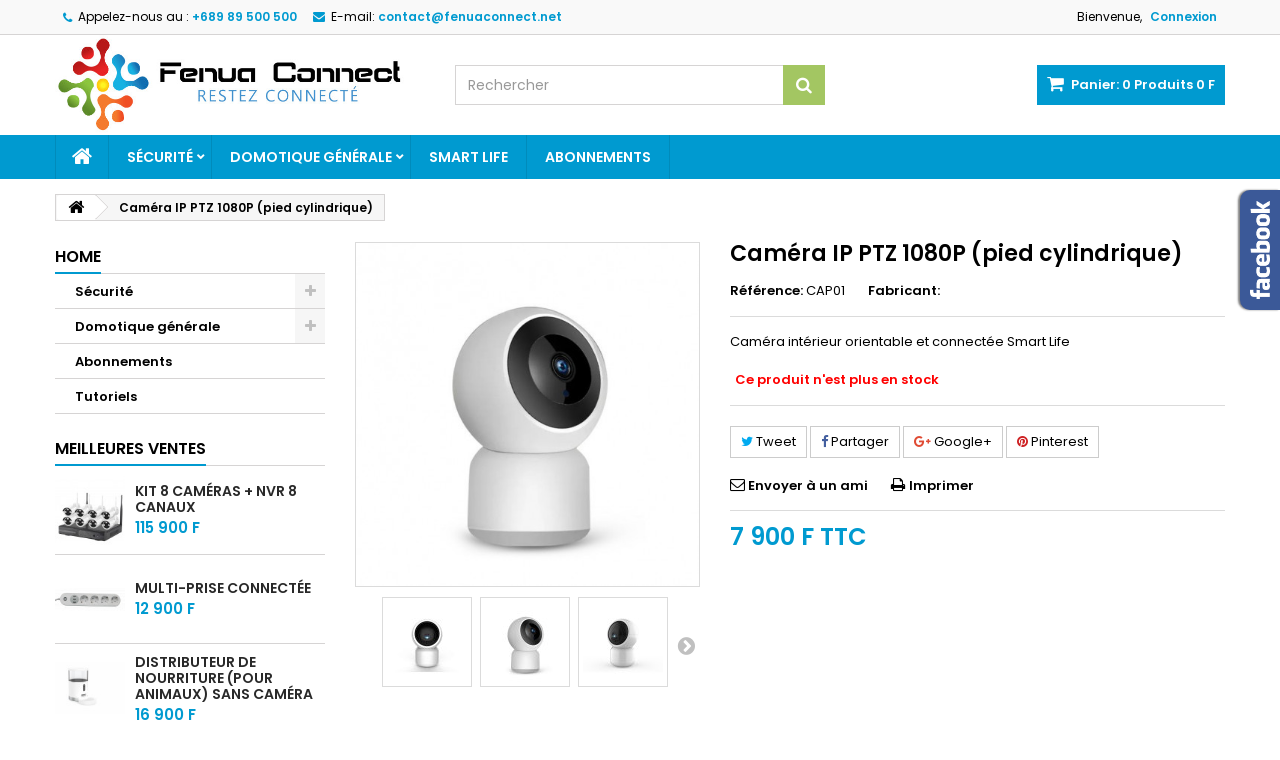

--- FILE ---
content_type: text/html; charset=utf-8
request_url: https://fenuaconnect.net/boutique/index.php?id_product=34&controller=product
body_size: 19174
content:
<!DOCTYPE HTML>
<!--[if lt IE 7]> <html class="no-js lt-ie9 lt-ie8 lt-ie7" lang="fr-fr"><![endif]-->
<!--[if IE 7]><html class="no-js lt-ie9 lt-ie8 ie7" lang="fr-fr"><![endif]-->
<!--[if IE 8]><html class="no-js lt-ie9 ie8" lang="fr-fr"><![endif]-->
<!--[if gt IE 8]> <html class="no-js ie9" lang="fr-fr"><![endif]-->
<html id="mycss"  lang="fr-fr">
	<head>
		<meta charset="utf-8" />
		<title>Caméra IP PTZ 1080P (pied cylindrique) - Fenua Connect (Boss Pacific)</title>
					<meta name="description" content="Caméra intérieur orientable et connectée Smart Life" />
						<meta name="generator" content="PrestaShop" />
		<meta name="robots" content="index,follow" />
		<meta name="viewport" content="width=device-width, minimum-scale=0.25, maximum-scale=1.6, initial-scale=1.0" />
		<meta name="apple-mobile-web-app-capable" content="yes" />
		<link rel="icon" type="image/vnd.microsoft.icon" href="/boutique/img/favicon.ico?1679080720" />
		<link rel="shortcut icon" type="image/x-icon" href="/boutique/img/favicon.ico?1679080720" />
									<link rel="stylesheet" href="/boutique/themes/AngarTheme/css/global.css" type="text/css" media="all" />
							<link rel="stylesheet" href="/boutique/themes/AngarTheme/css/autoload/highdpi.css" type="text/css" media="all" />
							<link rel="stylesheet" href="/boutique/themes/AngarTheme/css/autoload/responsive-tables.css" type="text/css" media="all" />
							<link rel="stylesheet" href="/boutique/themes/AngarTheme/css/autoload/uniform.default.css" type="text/css" media="all" />
							<link rel="stylesheet" href="/boutique/js/jquery/plugins/fancybox/jquery.fancybox.css" type="text/css" media="all" />
							<link rel="stylesheet" href="/boutique/themes/AngarTheme/css/product.css" type="text/css" media="all" />
							<link rel="stylesheet" href="/boutique/themes/AngarTheme/css/print.css" type="text/css" media="print" />
							<link rel="stylesheet" href="/boutique/js/jquery/plugins/bxslider/jquery.bxslider.css" type="text/css" media="all" />
							<link rel="stylesheet" href="/boutique/js/jquery/plugins/jqzoom/jquery.jqzoom.css" type="text/css" media="all" />
							<link rel="stylesheet" href="/boutique/modules/socialsharing/css/socialsharing.css" type="text/css" media="all" />
							<link rel="stylesheet" href="/boutique/modules/creativeelements/views/lib/font-awesome/css/font-awesome.min.css?v=4.7.0" type="text/css" media="all" />
							<link rel="stylesheet" href="/boutique/modules/creativeelements/views/css/animations.min.css?v=1.4.10" type="text/css" media="all" />
							<link rel="stylesheet" href="/boutique/modules/creativeelements/views/css/frontend.min.css?v=1.4.10" type="text/css" media="all" />
							<link rel="stylesheet" href="/boutique/themes/AngarTheme/css/modules/blockcart/blockcart.css" type="text/css" media="all" />
							<link rel="stylesheet" href="/boutique/themes/AngarTheme/css/modules/blockcategories/blockcategories.css" type="text/css" media="all" />
							<link rel="stylesheet" href="/boutique/themes/AngarTheme/css/modules/blockcurrencies/blockcurrencies.css" type="text/css" media="all" />
							<link rel="stylesheet" href="/boutique/themes/AngarTheme/css/modules/blocklanguages/blocklanguages.css" type="text/css" media="all" />
							<link rel="stylesheet" href="/boutique/themes/AngarTheme/css/modules/blockcontact/blockcontact.css" type="text/css" media="all" />
							<link rel="stylesheet" href="/boutique/themes/AngarTheme/css/modules/blocknewsletter/blocknewsletter.css" type="text/css" media="all" />
							<link rel="stylesheet" href="/boutique/themes/AngarTheme/css/modules/blocksearch/blocksearch.css" type="text/css" media="all" />
							<link rel="stylesheet" href="/boutique/js/jquery/plugins/autocomplete/jquery.autocomplete.css" type="text/css" media="all" />
							<link rel="stylesheet" href="/boutique/themes/AngarTheme/css/modules/blocktags/blocktags.css" type="text/css" media="all" />
							<link rel="stylesheet" href="/boutique/themes/AngarTheme/css/modules/blockuserinfo/blockuserinfo.css" type="text/css" media="all" />
							<link rel="stylesheet" href="/boutique/themes/AngarTheme/css/modules/blockviewed/blockviewed.css" type="text/css" media="all" />
							<link rel="stylesheet" href="/boutique/modules/sendtoafriend/sendtoafriend.css" type="text/css" media="all" />
							<link rel="stylesheet" href="/boutique/modules/angarcmsinfo/views/css/angarcmsinfo.css" type="text/css" media="all" />
							<link rel="stylesheet" href="/boutique/themes/AngarTheme/css/modules/productscategory/css/productscategory.css" type="text/css" media="all" />
							<link rel="stylesheet" href="/boutique/themes/AngarTheme/css/modules/crossselling/crossselling.css" type="text/css" media="all" />
							<link rel="stylesheet" href="/boutique/modules/angarcmsdesc/views/css/angarcmsdesc.css" type="text/css" media="all" />
							<link rel="stylesheet" href="/boutique/modules/angarhomecat/views/css/at_homecat.css" type="text/css" media="all" />
							<link rel="stylesheet" href="/boutique/modules/angarmenu/views/css/superfish-modified2.css" type="text/css" media="all" />
							<link rel="stylesheet" href="/boutique/modules/angarcatproduct/views/css/at_catproduct.css" type="text/css" media="all" />
							<link rel="stylesheet" href="/boutique/modules/angarparallax/views/css/at_parallax.css" type="text/css" media="all" />
							<link rel="stylesheet" href="/boutique/modules/angarfacebook/views/css/angarfacebook.css" type="text/css" media="all" />
							<link rel="stylesheet" href="/boutique/modules/angarscrolltop/views/css/angarscrolltop.css" type="text/css" media="all" />
							<link rel="stylesheet" href="/boutique/modules/angarbanners/views/css/hooks.css" type="text/css" media="all" />
							<link rel="stylesheet" href="/boutique/modules/angarthemeconfigurator/views/css/home_styles.css" type="text/css" media="all" />
							<link rel="stylesheet" href="/boutique/modules/angarthemeconfigurator/views/css/home_modyficators.css" type="text/css" media="all" />
							<link rel="stylesheet" href="/boutique/modules/angarthemeconfigurator/views/css/rwd.css" type="text/css" media="all" />
							<link rel="stylesheet" href="/boutique/modules/angarthemeconfigurator/views/css/product_styles.css" type="text/css" media="all" />
							<link rel="stylesheet" href="/boutique/modules/angarthemeconfigurator/views/css/product_modyficators.css" type="text/css" media="all" />
							<link rel="stylesheet" href="/boutique/modules/angarthemeconfigurator/views/css/black.css" type="text/css" media="all" />
							<link rel="stylesheet" href="/boutique/modules/angarthemeconfigurator/views/css/custom.css" type="text/css" media="all" />
							<link rel="stylesheet" href="/boutique/themes/AngarTheme/css/product_list.css" type="text/css" media="all" />
										<script type="text/javascript">
var CUSTOMIZE_TEXTFIELD = 1;
var FancyboxI18nClose = 'Fermer';
var FancyboxI18nNext = 'Suivant';
var FancyboxI18nPrev = 'Pr&eacute;c&eacute;dent';
var PS_CATALOG_MODE = false;
var ajax_allowed = true;
var ajaxsearch = true;
var allowBuyWhenOutOfStock = false;
var attribute_anchor_separator = '-';
var attributesCombinations = [];
var availableLaterValue = '';
var availableNowValue = '';
var baseDir = 'https://fenuaconnect.net/boutique/';
var baseUri = 'https://fenuaconnect.net/boutique/index.php';
var blocksearch_type = 'top';
var ceFrontendConfig = {"isEditMode":"","stretchedSectionContainer":false,"is_rtl":false};
var contentOnly = false;
var currency = {"id":3,"name":"Francs Pacific","iso_code":"XPF","iso_code_num":"953","sign":" F","blank":"1","conversion_rate":"119.670000","deleted":"0","format":"2","decimals":"1","active":"1","prefix":"","suffix":"  F","id_shop_list":null,"force_id":false};
var currencyBlank = 1;
var currencyFormat = 2;
var currencyRate = 1;
var currencySign = ' F';
var currentDate = '2026-01-21 18:14:46';
var customerGroupWithoutTax = false;
var customizationFields = false;
var customizationId = null;
var customizationIdMessage = 'Personnalisation';
var default_eco_tax = 0;
var delete_txt = 'Supprimer';
var displayList = false;
var displayPrice = 0;
var doesntExist = 'Ce produit n\'existe pas dans cette déclinaison. Vous pouvez néanmoins en sélectionner une autre.';
var doesntExistNoMore = 'Ce produit n\'est plus en stock';
var doesntExistNoMoreBut = 'avec ces options mais reste disponible avec d\'autres options';
var ecotaxTax_rate = 0;
var fieldRequired = 'Veuillez remplir tous les champs, puis enregistrer votre personnalisation';
var freeProductTranslation = 'Offert !';
var freeShippingTranslation = 'Livraison gratuite !';
var generated_date = 1768983286;
var groupReduction = 0;
var hasDeliveryAddress = false;
var highDPI = false;
var idDefaultImage = 140;
var id_lang = 2;
var id_product = 34;
var img_dir = 'https://fenuaconnect.net/boutique/themes/AngarTheme/img/';
var img_prod_dir = 'https://fenuaconnect.net/boutique/img/p/';
var img_ps_dir = 'https://fenuaconnect.net/boutique/img/';
var instantsearch = false;
var isGuest = 0;
var isLogged = 0;
var isMobile = false;
var jqZoomEnabled = true;
var maxQuantityToAllowDisplayOfLastQuantityMessage = 3;
var minimalQuantity = 1;
var noTaxForThisProduct = false;
var oosHookJsCodeFunctions = [];
var page_name = 'product';
var placeholder_blocknewsletter = 'Entrer votre e-mail';
var priceDisplayMethod = 0;
var priceDisplayPrecision = 0;
var productAvailableForOrder = true;
var productBasePriceTaxExcl = 6810;
var productBasePriceTaxExcluded = 6810;
var productBasePriceTaxIncl = 7899.6;
var productHasAttributes = false;
var productPrice = 7899.6;
var productPriceTaxExcluded = 6810;
var productPriceTaxIncluded = 7899.6;
var productPriceWithoutReduction = 7899.6;
var productReference = 'CAP01';
var productShowPrice = true;
var productUnitPriceRatio = 0;
var product_fileButtonHtml = 'Ajouter';
var product_fileDefaultHtml = 'Aucun fichier sélectionné';
var product_specific_price = [];
var quantitiesDisplayAllowed = false;
var quantityAvailable = 0;
var quickView = true;
var reduction_percent = 0;
var reduction_price = 0;
var removingLinkText = 'supprimer cet article du panier';
var roundMode = 0;
var search_url = 'https://fenuaconnect.net/boutique/index.php?controller=search';
var sharing_img = 'https://fenuaconnect.net/boutique/img/p/1/4/0/140.jpg';
var sharing_name = 'Caméra IP PTZ 1080P (pied cylindrique)';
var sharing_url = 'https://fenuaconnect.net/boutique/index.php?id_product=34&controller=product';
var specific_currency = false;
var specific_price = 0;
var static_token = 'ba792cc83435e9944d731c67727a6369';
var stf_msg_error = 'Your e-mail could not be sent. Please check the e-mail address and try again.';
var stf_msg_required = 'Vous n\'avez pas rempli les champs requis';
var stf_msg_success = 'Votre e-mail a bien été envoyé';
var stf_msg_title = 'Envoyer à un ami';
var stf_secure_key = '230db2fb9dd60dd931cedc5a7c87148e';
var stock_management = 1;
var taxRate = 16;
var toBeDetermined = 'À définir';
var token = 'ba792cc83435e9944d731c67727a6369';
var uploading_in_progress = 'Envoi en cours, veuillez patienter...';
var usingSecureMode = true;
</script>

						<script type="text/javascript" src="/boutique/js/jquery/jquery-1.11.0.min.js"></script>
						<script type="text/javascript" src="/boutique/js/jquery/jquery-migrate-1.2.1.min.js"></script>
						<script type="text/javascript" src="/boutique/js/jquery/plugins/jquery.easing.js"></script>
						<script type="text/javascript" src="/boutique/js/tools.js"></script>
						<script type="text/javascript" src="/boutique/themes/AngarTheme/js/global.js"></script>
						<script type="text/javascript" src="/boutique/themes/AngarTheme/js/autoload/10-bootstrap.min.js"></script>
						<script type="text/javascript" src="/boutique/themes/AngarTheme/js/autoload/15-jquery.total-storage.min.js"></script>
						<script type="text/javascript" src="/boutique/themes/AngarTheme/js/autoload/15-jquery.uniform-modified.js"></script>
						<script type="text/javascript" src="/boutique/js/jquery/plugins/fancybox/jquery.fancybox.js"></script>
						<script type="text/javascript" src="/boutique/themes/AngarTheme/js/products-comparison.js"></script>
						<script type="text/javascript" src="/boutique/js/jquery/plugins/jquery.idTabs.js"></script>
						<script type="text/javascript" src="/boutique/js/jquery/plugins/jquery.scrollTo.js"></script>
						<script type="text/javascript" src="/boutique/js/jquery/plugins/jquery.serialScroll.js"></script>
						<script type="text/javascript" src="/boutique/js/jquery/plugins/bxslider/jquery.bxslider.js"></script>
						<script type="text/javascript" src="/boutique/themes/AngarTheme/js/product.js"></script>
						<script type="text/javascript" src="/boutique/js/jquery/plugins/jqzoom/jquery.jqzoom.js"></script>
						<script type="text/javascript" src="/boutique/modules/socialsharing/js/socialsharing.js"></script>
						<script type="text/javascript" src="/boutique/modules/creativeelements/views/lib/waypoints/waypoints.min.js?v=4.0.2"></script>
						<script type="text/javascript" src="/boutique/modules/creativeelements/views/lib/jquery-numerator/jquery-numerator.min.js?v=0.2.1"></script>
						<script type="text/javascript" src="/boutique/modules/creativeelements/views/lib/slick/slick.min.js?v=1.6.2"></script>
						<script type="text/javascript" src="/boutique/modules/creativeelements/views/js/frontend.min.js?v=1.4.10"></script>
						<script type="text/javascript" src="/boutique/themes/AngarTheme/js/modules/blockcart/ajax-cart.js"></script>
						<script type="text/javascript" src="/boutique/themes/AngarTheme/js/tools/treeManagement.js"></script>
						<script type="text/javascript" src="/boutique/themes/AngarTheme/js/modules/blocknewsletter/blocknewsletter.js"></script>
						<script type="text/javascript" src="/boutique/js/jquery/plugins/autocomplete/jquery.autocomplete.js"></script>
						<script type="text/javascript" src="/boutique/themes/AngarTheme/js/modules/blocksearch/blocksearch.js"></script>
						<script type="text/javascript" src="/boutique/themes/AngarTheme/js/modules/sendtoafriend/sendtoafriend.js"></script>
						<script type="text/javascript" src="/boutique/themes/AngarTheme/js/modules/productscategory/js/productscategory.js"></script>
						<script type="text/javascript" src="/boutique/modules/angarmenu/views/js/hoverIntent2.js"></script>
						<script type="text/javascript" src="/boutique/modules/angarmenu/views/js/superfish-modified2.js"></script>
						<script type="text/javascript" src="/boutique/modules/angarmenu/views/js/angarmenu.js"></script>
						<script type="text/javascript" src="/boutique/modules/angarfacebook/views/js/angarfacebook.js"></script>
						<script type="text/javascript" src="/boutique/modules/angarscrolltop/views/js/angarscrolltop.js"></script>
						<script type="text/javascript" src="/boutique/modules/angarthemeconfigurator/views/js/angartheme.js"></script>
							<meta property="og:type" content="product" />
<meta property="og:url" content="https://fenuaconnect.net/boutique/index.php?id_product=34&controller=product" />
<meta property="og:title" content="Caméra IP PTZ 1080P (pied cylindrique) - Fenua Connect (Boss Pacific)" />
<meta property="og:site_name" content="Fenua Connect (Boss Pacific)" />
<meta property="og:description" content="Caméra intérieur orientable et connectée Smart Life" />
<meta property="og:image" content="https://fenuaconnect.net/boutique/img/p/1/4/0/140-large_default.jpg" />
<meta property="product:pretax_price:amount" content="6810" />
<meta property="product:pretax_price:currency" content="XPF" />
<meta property="product:price:amount" content="7900" />
<meta property="product:price:currency" content="XPF" />

<style>

body {
background-color: #ffffff;
font-family: "Poppins", Arial, Helvetica, sans-serif;
}

body ul.product_list.grid li.hovered h5,
body ul.product_list.grid > li .product-container h5 {
height: 32px;
}

body ul.product_list > li .product-container h5 a.product-name {
font-size: 14px;
line-height: 16px;
}

ul.product_list.grid > li .product-container .product-desc {
height: 36px;
}

@media (min-width: 991px) {
#home_categories ul li .cat-container {
min-height: 0px;
}
}


@media (min-width: 992px) {

header .row #header_logo {
padding-top: 0px;
padding-bottom: 0px;
}

}




header .nav{
background: #f9f9f9;
}

#currencies-block-top,
#languages-block-top,
header .nav,
.header_user_info,
.header_user_info a,
.shop-phone,
.shop-phone:last-child,
#contact-link a{
border-color: #d6d4d4;
}

.header_user_info a,
.header_user_info > span,
.shop-phone,
#contact-link a,
#currencies-block-top div.current,
#languages-block-top div.current{
color: #000000;
}

.header_user_info a.account,
.shop-phone strong,
#currencies-block-top div.current strong{
color: #009ad0;
}

.shop-phone i{
color: #009ad0;
}



header {
background: #ffffff;
}

#search_block_top .btn.button-search {
background: #a3c662;
color: #ffffff;
}

#search_block_top .btn.button-search:hover {
background: #f77f30;
color: #ffffff;
}

a.account_cart_rwd {
background: #f6691e;
}

#header .shopping_cart {
background: #009ad0;
}

#header .shopping_cart > a:first-child {
color: #ffffff;
}


.cart_style2.stickycart_yes.sticky_cart #header .shopping_cart {
background: #009ad0;
}

.cart_style2.stickycart_yes.sticky_cart #header .shopping_cart > a span.ajax_cart_quantity {
background: #f8653d;
}

.cart_style2.stickycart_yes.sticky_cart #header .shopping_cart > a:first-child {
color: #ffffff;
}


#homepage-slider .bx-wrapper .bx-pager.bx-default-pager a:hover,
#homepage-slider .bx-wrapper .bx-pager.bx-default-pager a.active{
background: #009ad0;
}



@media (min-width: 768px) {
#block_top_menu{
background: #009ad0;
}
}

.cat-title{
background: #009ad0;
color: #ffffff;
}

.menu_sep2 .cat-title,
body #page #block_top_menu,
body #page .sf-menu > li{
border-color: #008bbb;
}

@media (min-width: 768px) {
.sf-menu > li > a{
color: #ffffff;
}
}

.sf-menu > li.sfHover > a,
.sf-menu > li > a:hover,
.sf-menu > li.sfHoverForce > a {
color: #ffffff;
background: #008bbb;
}

@media (min-width: 768px) {
.submenu1 .sf-menu li ul li a:hover{
background: #009ad0;
color: #ffffff;
}
}

@media (max-width: 767px) {
.sf-menu > li.sfHover > a, .sf-menu > li > a:hover, .sf-menu > li.sfHoverForce > a { background: #009ad0; }
}


.column .shopping_cart > a:first-child b,
#columns .block .title_block a,
#columns .block .title_block span{
border-color: #009ad0;
}


#home-page-tabs > li.active a,
#home-page-tabs > li a:hover,
.index_title a,
.index_title span{
border-color: #009ad0;
}


.new-label { background: #00b0ff; }

body ul.product_list > li .product-container h5 a.product-name,
.block .products-block li .product-content h5 a,
#home_cat_product ul li .right-block .name_block a {
color: #292929;
}

ul.product_list .price,
#columns .block_content .price,
#home_cat_product ul li .right-block .price {
color: #009ad0;
}

.button.ajax_add_to_cart_button span,
.cart_block .cart-buttons a#button_order_cart span {
background: #009ad0;
color: #ffffff;
border-color: #009ad0;
}

.button.ajax_add_to_cart_button:hover span,
.cart_block .cart-buttons a#button_order_cart span:hover {
background: #282828;
color: #ffffff;
border-color: #282828;
}


div#angarinfo_block .icon_cms{
color: #009ad0;
}

.footer-container{
background: #f9f9f9;
}

.footer-container,
.footer-container #footer h4,
#footer #newsletter_block_left,
.footer-container #footer #social_block{
border-color: #dadada;
}

.footer-container #footer h4 span,
.footer-container #footer h4 a{
border-color: #009ad0;
}

.footer-container #footer h4,
.footer-container #footer h4 a,
.footer-container #footer a,
.footer-container #footer #block_contact_infos ul,
.footer-container #footer #block_contact_infos > div ul li > span,
.footer-container #footer #block_contact_infos > div ul li > span a,
#footer #newsletter_block_left h4,
.footer-container #footer #social_block h4{
color: #282828;
}

#footer #newsletter_block_left .form-group .button-small{
background: #009ad0;
color: #ffffff;
}

#footer #newsletter_block_left .form-group .button-small:hover{
background: #f9f9f9;
color: #ffffff;
}

.footer-container #footer .bottom-footer{
background: #f9f9f9;
border-color: #dadada;
color: #282828;
}


.our_price_display,
.our_price_display .price{
color: #009ad0;
}

.box-info-product .exclusive {
background: #009ad0;
color: #ffffff;
border-color: #009ad0;
}

.box-info-product .exclusive:hover {
background: #282828;
color: #ffffff;
border-color: #282828;
}

h3.page-product-heading span,
.product_tabs2 ul#more_info_tabs li a.selected{
border-color: #009ad0;
}


.button.button-medium {
background: #43b754;
color: #ffffff;
border-color: #399a49;
}

.button.button-medium:hover {
background: #3aa04c;
color: #ffffff;
border-color: #196f28;
}

.button.button-small {
background: #6f6f6f;
color: #ffffff;
border-color: #5f5f5f;
}

.button.button-small:hover {
background: #5a5a5a;
color: #ffffff;
border-color: #4c4c4c;
}



#home_categories .homecat_title span {
border-color: #009ad0;
}

#home_categories ul li .homecat_name span {
background: #009ad0;
}

#home_categories ul li a.view_more {
background: #009ad0;
color: #ffffff;
border-color: #009ad0;
}

#home_categories ul li a.view_more:hover {
background: #282828;
color: #ffffff;
border-color: #282828;
}

#home_cat_product .catprod_title span {
border-color: #009ad0;
}



#home_man .man_title span {
border-color: #009ad0;
}



.footer-container #footer #scroll_top {
background: #009ad0;
color: #ffffff;
}

.footer-container #footer #scroll_top:hover,
.footer-container #footer #scroll_top:focus {
background: #1b1a1b;
color: #ffffff;
}


</style>

		
		<link rel="stylesheet" href="https://fonts.googleapis.com/css?family=Poppins:400,600&amp;subset=latin,latin-ext" type="text/css" media="all" />

	<!--[if IE 8]>
		<script src="https://oss.maxcdn.com/libs/html5shiv/3.7.0/html5shiv.js"></script>
		<script src="https://oss.maxcdn.com/libs/respond.js/1.3.0/respond.min.js"></script>
		<![endif]-->
	</head>

	
	<body id="product" class="product product-34 product-camera-ip-1080p-avec-pied category-2 category-home show-left-column hide-right-column lang_fr   
	no_bg #ffffff bg_attatchment_fixed bg_position_tl bg_repeat_xy bg_size_initial slider_position_top slider_controls_white banners_top3 banners_top_tablets3 banners_top_phones1 banners_bottom2 banners_bottom_tablets2 banners_bottom_phones1 submenu1 pl_1col_qty_5 pl_2col_qty_4 pl_3col_qty_3 pl_1col_qty_bigtablets_4 pl_2col_qty_bigtablets_2 pl_3col_qty_bigtablets_2 pl_1col_qty_tablets_3 pl_1col_qty_phones_1 home_tabs2 pl_border_type2 32 14 16 pl_button_icon_no pl_button_qty2 pl_desc_no pl_reviews_no pl_availability_no product_layout2 product_hide_condition1 product_hide_print2 product_tabs1 order_gender_hide order_birthday_show  menu_sep1 header_sep1 slider_boxed feat_cat_style1 feat_cat5 feat_cat_bigtablets3 feat_cat_tablets3 feat_cat_phones1 pl_colors_yes stickycart_yes stickymenu_yes homeicon_no pl_man_no product_hide_man_no  pl_ref_yes  mainfont_Poppins bg_white standard_carusele">

					<div id="page">
			<div class="header-container">
				<header id="header">
																										<div class="nav">
							<div class="container">
								<div class="row">
									<nav><!-- Block user information module NAV  -->

<div class="header_user_info">

	<span class="welcome">Bienvenue,</span>
	
			<a class="account" href="https://fenuaconnect.net/boutique/index.php?controller=my-account" rel="nofollow" title="Identifiez-vous">
			Connexion
		</a>
	</div>

<!-- /Block usmodule NAV --><!-- Block languages module -->



<!-- /Block languages module -->
<div id="contact_nav">

<div id="contact-link" >
	<a href="https://fenuaconnect.net/boutique/index.php?controller=contact" title="Contactez-nous">Contactez-nous</a>
</div>
	<span class="shop-phone">
		<i class="icon-phone"></i><span class="shop-phone_text">Appelez-nous au :</span> <strong>+689 89 500 500</strong>
	</span>

	<span class="shop-phone shop-email">
		<i class="icon-envelope"></i><span class="shop-phone_text">E-mail:</span> <strong>contact@fenuaconnect.net</strong>
	</span>

</div></nav>
								</div>
							</div>
						</div>
										<div>
						<div class="container">
							<div class="row">
								<div id="header_logo">
									<a href="https://fenuaconnect.net/boutique/" title="Fenua Connect (Boss Pacific)">
										<img class="logo img-responsive" src="https://fenuaconnect.net/boutique/img/fenua-mobile-service-logo-1637794244.jpg" alt="Fenua Connect (Boss Pacific)" width="704" height="197"/>
									</a>
								</div>
								<!-- MODULE Block cart -->

<div class="cart_container col-sm-4 clearfix">
	<div class="shopping_cart"> 
		<a href="https://fenuaconnect.net/boutique/index.php?controller=order" title="Voir mon panier" rel="nofollow">
			<b>Panier:</b>
			<span class="ajax_cart_quantity">0</span>
			<span class="ajax_cart_product_txt unvisible">Produit</span>
			<span class="ajax_cart_product_txt_s unvisible">Produits</span>
			<span class="ajax_cart_no_product">Produits</span>
			<span class="ajax_cart_total">
																	0  F
								</span>
			
					</a>
					<div class="cart_block block exclusive">
				<div class="block_content">
					<!-- block list of products -->
					<div class="cart_block_list">
												<p class="cart_block_no_products">
							Aucun produit
						</p>
																		<div class="cart-prices">
							<div class="cart-prices-line first-line">
								<span class="price cart_block_shipping_cost ajax_cart_shipping_cost unvisible">
																			 À définir																	</span>
								<span class="unvisible">
									Livraison
								</span>
							</div>
																						<div class="cart-prices-line">
									<span class="price cart_block_tax_cost ajax_cart_tax_cost">0  F</span>
									<span>Taxes</span>
								</div>
														<div class="cart-prices-line last-line">
								<span class="price cart_block_total ajax_block_cart_total">0  F</span>
								<span>Total</span>
							</div>
															<p>
																	Les prix sont TTC
																</p>
													</div>
						<p class="cart-buttons">
							<a id="button_order_cart" class="btn btn-default button button-small" href="https://fenuaconnect.net/boutique/index.php?controller=order" title="Commander" rel="nofollow">
								<span>
									Commander<i class="icon-chevron-right right"></i>
								</span>
							</a>
						</p>
					</div>
				</div>
			</div><!-- .cart_block -->
			</div>


	

<a class="account_cart_rwd" href="https://fenuaconnect.net/boutique/index.php?controller=my-account" title="Votre compte" rel="nofollow"><span>Votre compte</span></a>






</div>

	<div id="layer_cart">
		<div class="clearfix">
			<div class="layer_cart_product col-xs-12 col-md-6">
				<span class="cross" title="Fermer la fenêtre"></span>
				<span class="title">
					<i class="icon-check"></i>Produit ajouté au panier avec succès
				</span>
				<div class="product-image-container layer_cart_img">
				</div>
				<div class="layer_cart_product_info">
					<span id="layer_cart_product_title" class="product-name"></span>
					<span id="layer_cart_product_attributes"></span>
					<div>
						<strong class="dark">Quantité</strong>
						<span id="layer_cart_product_quantity"></span>
					</div>
					<div>
						<strong class="dark">Total</strong>
						<span id="layer_cart_product_price"></span>
					</div>
				</div>
			</div>
			<div class="layer_cart_cart col-xs-12 col-md-6">
				<span class="title">
					<!-- Plural Case [both cases are needed because page may be updated in Javascript] -->
					<span class="ajax_cart_product_txt_s  unvisible">
						Il y a <span class="ajax_cart_quantity">0</span> produits dans votre panier.
					</span>
					<!-- Singular Case [both cases are needed because page may be updated in Javascript] -->
					<span class="ajax_cart_product_txt ">
						Il y a 1 produit dans votre panier.
					</span>
				</span>
				<div class="layer_cart_row">
					<strong class="dark">
						Total produits
																					TTC
																		</strong>
					<span class="ajax_block_products_total">
											</span>
				</div>

								<div class="layer_cart_row">
					<strong class="dark unvisible">
						Frais de port&nbsp;TTC					</strong>
					<span class="ajax_cart_shipping_cost unvisible">
													 À définir											</span>
				</div>
									<div class="layer_cart_row">
						<strong class="dark">Taxes</strong>
						<span class="price cart_block_tax_cost ajax_cart_tax_cost">0  F</span>
					</div>
								<div class="layer_cart_row">
					<strong class="dark">
						Total
																					TTC
																		</strong>
					<span class="ajax_block_cart_total">
											</span>
				</div>
				<div class="button-container">
					<span class="continue btn btn-default button exclusive-medium" title="Continuer mes achats">
						<span>
							<i class="icon-chevron-left left"></i>Continuer mes achats
						</span>
					</span>
					<a class="btn btn-default button button-medium"	href="https://fenuaconnect.net/boutique/index.php?controller=order" title="Commander" rel="nofollow">
						<span>
							Commander<i class="icon-chevron-right right"></i>
						</span>
					</a>
				</div>
			</div>
		</div>
		<div class="crossseling"></div>
	</div> <!-- #layer_cart -->
	<div class="layer_cart_overlay"></div>

<!-- /MODULE Block cart -->
<!-- Block search module TOP -->
<div id="search_block_top" class="col-sm-4 clearfix">
	<form id="searchbox" method="get" action="//fenuaconnect.net/boutique/index.php?controller=search" >
		<input type="hidden" name="controller" value="search" />
		<input type="hidden" name="orderby" value="position" />
		<input type="hidden" name="orderway" value="desc" />
		<input class="search_query form-control" type="text" id="search_query_top" name="search_query" placeholder="Rechercher" value="" />
		<button type="submit" name="submit_search" class="btn btn-default button-search">
			<span>Rechercher</span>
		</button>
	</form>
</div>
<!-- /Block search module TOP --><!-- AngarTheme  -->

							</div>
						</div>
					</div>

						<!-- Menu -->
<div id="block_top_menu" class="sf-contener clearfix col-lg-12">
	
	<div class="container">
		<div class="cat-title">Menu </div>
		<ul class="sf-menu clearfix menu-content">
			<li class="home_icon"><a href="https://fenuaconnect.net/boutique/" title="Home"><i class="icon-home"></i><span>Home</span></a></li>
			<li><a href="https://fenuaconnect.net/boutique/index.php?id_category=3&amp;controller=category" title="Sécurité">Sécurité</a><ul><li><a href="https://fenuaconnect.net/boutique/index.php?id_category=28&amp;controller=category" title="Kits sécurité">Kits sécurité</a></li><li><a href="https://fenuaconnect.net/boutique/index.php?id_category=29&amp;controller=category" title="Caméras">Caméras</a></li><li><a href="https://fenuaconnect.net/boutique/index.php?id_category=30&amp;controller=category" title="Détecteurs">Détecteurs</a></li><li><a href="https://fenuaconnect.net/boutique/index.php?id_category=31&amp;controller=category" title="Avertisseurs">Avertisseurs</a></li><li><a href="https://fenuaconnect.net/boutique/index.php?id_category=32&amp;controller=category" title="Accessoires">Accessoires</a></li></ul></li><li><a href="https://fenuaconnect.net/boutique/index.php?id_category=12&amp;controller=category" title="Domotique générale">Domotique générale</a><ul><li><a href="https://fenuaconnect.net/boutique/index.php?id_category=35&amp;controller=category" title="Eclairage">Eclairage</a></li><li><a href="https://fenuaconnect.net/boutique/index.php?id_category=33&amp;controller=category" title="Pour nos animaux">Pour nos animaux</a></li><li><a href="https://fenuaconnect.net/boutique/index.php?id_category=34&amp;controller=category" title="Prises connectées">Prises connectées</a></li></ul></li><li><a href="https://fenuaconnect.net/boutique/index.php?id_cms=6&amp;controller=cms" title="Smart Life">Smart Life</a></li>
<li><a href="https://fenuaconnect.net/boutique/index.php?id_cms=7&amp;controller=cms" title="Abonnements">Abonnements</a></li>
 
					</ul>
	</div>
</div>
	<!--/ Menu -->

					<div class="clearfix"></div>

				</header>
			</div>

			
										
			<div class="columns-container">
				<div id="columns" class="container">
											
<!-- Breadcrumb -->
<div class="breadcrumb clearfix">
	<a class="home" href="https://fenuaconnect.net/boutique/" title="retour &agrave; Accueil"><i class="icon-home"></i></a>
			<span class="navigation-pipe">&gt;</span>
					Caméra IP PTZ 1080P (pied cylindrique)
			</div>
<!-- /Breadcrumb -->

					
																
					<div class="row">
												<div id="left_column" class="column col-xs-12 col-sm-3"><!-- Block categories module -->
<div id="categories_block_left" class="block">
	<h2 class="title_block">
		<span>
							Home
					</span>
	</h2>
	<div class="block_content">
		<ul class="tree dhtml">
												
<li >
	<a 
	href="https://fenuaconnect.net/boutique/index.php?id_category=3&amp;controller=category" title="">
		Sécurité
	</a>
			<ul>
												
<li >
	<a 
	href="https://fenuaconnect.net/boutique/index.php?id_category=28&amp;controller=category" title="">
		Kits sécurité
	</a>
	</li>

																
<li >
	<a 
	href="https://fenuaconnect.net/boutique/index.php?id_category=29&amp;controller=category" title="">
		Caméras
	</a>
	</li>

																
<li >
	<a 
	href="https://fenuaconnect.net/boutique/index.php?id_category=30&amp;controller=category" title="">
		Détecteurs
	</a>
	</li>

																
<li >
	<a 
	href="https://fenuaconnect.net/boutique/index.php?id_category=31&amp;controller=category" title="">
		Avertisseurs
	</a>
	</li>

																
<li class="last">
	<a 
	href="https://fenuaconnect.net/boutique/index.php?id_category=32&amp;controller=category" title="">
		Accessoires
	</a>
	</li>

									</ul>
	</li>

																
<li >
	<a 
	href="https://fenuaconnect.net/boutique/index.php?id_category=12&amp;controller=category" title="">
		Domotique générale
	</a>
			<ul>
												
<li >
	<a 
	href="https://fenuaconnect.net/boutique/index.php?id_category=35&amp;controller=category" title="">
		Eclairage
	</a>
	</li>

																
<li >
	<a 
	href="https://fenuaconnect.net/boutique/index.php?id_category=33&amp;controller=category" title="">
		Pour nos animaux
	</a>
	</li>

																
<li class="last">
	<a 
	href="https://fenuaconnect.net/boutique/index.php?id_category=34&amp;controller=category" title="">
		Prises connectées
	</a>
	</li>

									</ul>
	</li>

																
<li >
	<a 
	href="https://fenuaconnect.net/boutique/index.php?id_category=13&amp;controller=category" title="">
		Abonnements
	</a>
	</li>

																
<li class="last">
	<a 
	href="https://fenuaconnect.net/boutique/index.php?id_category=15&amp;controller=category" title="">
		Tutoriels
	</a>
	</li>

									</ul>
	</div>
</div>
<!-- /Block categories module -->
<!-- MODULE Block best sellers -->
<div id="best-sellers_block_right" class="block products_block">
	<h4 class="title_block">
    	<a href="https://fenuaconnect.net/boutique/index.php?controller=best-sales" title="Voir une des meilleures ventes">Meilleures ventes</a>
    </h4>
	<div class="block_content products-block">
			<ul class="products">
						<li class="clearfix">
				<a href="https://fenuaconnect.net/boutique/index.php?id_product=54&amp;controller=product" title="Kit Caméra NVR 8 Canaux" class="products-block-image content_img clearfix">
					<img class="replace-2x img-responsive" src="https://fenuaconnect.net/boutique/img/p/2/7/0/270-small_default.jpg" alt="Kit Caméra NVR 8 Canaux" />
				</a>
				<div class="product-content">
                	<h5>
                    	<a class="product-name" href="https://fenuaconnect.net/boutique/index.php?id_product=54&amp;controller=product" title="Kit Caméra NVR 8 Canaux">
                            Kit 8 caméras + NVR 8 Canaux
                        </a>
                    </h5>

				

                    <p class="product-description">8 caméras HD de surveillance extérieure FENUA CONNECT avec enregistreur...</p>
                                            <div class="price-box">
                            <span class="price">115 900  F</span>
                            
                        </div>
                                    </div>
			</li>
					<li class="clearfix">
				<a href="https://fenuaconnect.net/boutique/index.php?id_product=50&amp;controller=product" title="Multi-prise connecté" class="products-block-image content_img clearfix">
					<img class="replace-2x img-responsive" src="https://fenuaconnect.net/boutique/img/p/2/6/1/261-small_default.jpg" alt="Multi-prise connecté" />
				</a>
				<div class="product-content">
                	<h5>
                    	<a class="product-name" href="https://fenuaconnect.net/boutique/index.php?id_product=50&amp;controller=product" title="Multi-prise connecté">
                            Multi-prise connectée
                        </a>
                    </h5>

				

                    <p class="product-description">Multiprise connectée WIFI intelligente Google Home &amp; ALEXA ports USB </p>
                                            <div class="price-box">
                            <span class="price">12 900  F</span>
                            
                        </div>
                                    </div>
			</li>
					<li class="clearfix">
				<a href="https://fenuaconnect.net/boutique/index.php?id_product=49&amp;controller=product" title="Distributeur de nourriture (Pour animaux) sans Caméra" class="products-block-image content_img clearfix">
					<img class="replace-2x img-responsive" src="https://fenuaconnect.net/boutique/img/p/2/6/0/260-small_default.jpg" alt="Distributeur de nourriture (Pour animaux) sans Caméra" />
				</a>
				<div class="product-content">
                	<h5>
                    	<a class="product-name" href="https://fenuaconnect.net/boutique/index.php?id_product=49&amp;controller=product" title="Distributeur de nourriture (Pour animaux) sans Caméra">
                            Distributeur de nourriture (Pour animaux) sans Caméra
                        </a>
                    </h5>

				

                    <p class="product-description">Découvrez le distributeur connecté pour chats et chiens qui permet de...</p>
                                            <div class="price-box">
                            <span class="price">16 900  F</span>
                            
                        </div>
                                    </div>
			</li>
					<li class="clearfix">
				<a href="https://fenuaconnect.net/boutique/index.php?id_product=45&amp;controller=product" title="Petite lampe de table intelligente" class="products-block-image content_img clearfix">
					<img class="replace-2x img-responsive" src="https://fenuaconnect.net/boutique/img/p/2/9/3/293-small_default.jpg" alt="Petite lampe de table intelligente" />
				</a>
				<div class="product-content">
                	<h5>
                    	<a class="product-name" href="https://fenuaconnect.net/boutique/index.php?id_product=45&amp;controller=product" title="Petite lampe de table intelligente">
                            Ampoule intelligente
                        </a>
                    </h5>

				

                    <p class="product-description">Ampoule intelligente multi-couleurs, 550 lumens</p>
                                            <div class="price-box">
                            <span class="price">2 990  F</span>
                            
                        </div>
                                    </div>
			</li>
					<li class="clearfix">
				<a href="https://fenuaconnect.net/boutique/index.php?id_product=33&amp;controller=product" title="Caméra IP Pan/Tilt 1080P" class="products-block-image content_img clearfix">
					<img class="replace-2x img-responsive" src="https://fenuaconnect.net/boutique/img/p/1/3/7/137-small_default.jpg" alt="Caméra IP Pan/Tilt 1080P" />
				</a>
				<div class="product-content">
                	<h5>
                    	<a class="product-name" href="https://fenuaconnect.net/boutique/index.php?id_product=33&amp;controller=product" title="Caméra IP Pan/Tilt 1080P">
                            Caméra IP PTZ 1080P (pied cônique)
                        </a>
                    </h5>

				

                    <p class="product-description">Caméra intérieur orientable et connectée Smart Life</p>
                                            <div class="price-box">
                            <span class="price">9 900  F</span>
                            
                        </div>
                                    </div>
			</li>
					<li class="clearfix">
				<a href="https://fenuaconnect.net/boutique/index.php?id_product=32&amp;controller=product" title="Télécommande universelle IR WIFI" class="products-block-image content_img clearfix">
					<img class="replace-2x img-responsive" src="https://fenuaconnect.net/boutique/img/p/1/3/0/130-small_default.jpg" alt="Télécommande universelle IR WIFI" />
				</a>
				<div class="product-content">
                	<h5>
                    	<a class="product-name" href="https://fenuaconnect.net/boutique/index.php?id_product=32&amp;controller=product" title="Télécommande universelle IR WIFI">
                            Télécommande universelle IR WIFI
                        </a>
                    </h5>

				

                    <p class="product-description">Contrôlez les appareils IR (Infra-Rouge) avec l'application "Smart Life"...</p>
                                            <div class="price-box">
                            <span class="price">6 200  F</span>
                            
                        </div>
                                    </div>
			</li>
					<li class="clearfix">
				<a href="https://fenuaconnect.net/boutique/index.php?id_product=16&amp;controller=product" title="Centrale d&#039;alarme GSM + PSTN + WIFI" class="products-block-image content_img clearfix">
					<img class="replace-2x img-responsive" src="https://fenuaconnect.net/boutique/img/p/1/8/2/182-small_default.jpg" alt="Centrale d&#039;alarme GSM + PSTN + WIFI" />
				</a>
				<div class="product-content">
                	<h5>
                    	<a class="product-name" href="https://fenuaconnect.net/boutique/index.php?id_product=16&amp;controller=product" title="Centrale d&#039;alarme GSM + PSTN + WIFI">
                            Kit alarme GSM + PSTN + WIFI
                        </a>
                    </h5>

				

                    <p class="product-description">Système d'alarme sans fil GSM intelligent </p>
                                            <div class="price-box">
                            <span class="price">29 900  F</span>
                            
                        </div>
                                    </div>
			</li>
					<li class="clearfix">
				<a href="https://fenuaconnect.net/boutique/index.php?id_product=14&amp;controller=product" title="Central Alarme GSM 2G/WIFI" class="products-block-image content_img clearfix">
					<img class="replace-2x img-responsive" src="https://fenuaconnect.net/boutique/img/p/1/5/1/151-small_default.jpg" alt="Central Alarme GSM 2G/WIFI" />
				</a>
				<div class="product-content">
                	<h5>
                    	<a class="product-name" href="https://fenuaconnect.net/boutique/index.php?id_product=14&amp;controller=product" title="Central Alarme GSM 2G/WIFI">
                            Kit alarme GSM + WIFI
                        </a>
                    </h5>

				

                    <p class="product-description">Système d'alarme sans fil GSM intelligent </p>
                                            <div class="price-box">
                            <span class="price">26 900  F</span>
                            
                        </div>
                                    </div>
			</li>
				</ul>
		<div class="lnk">
        	<a href="https://fenuaconnect.net/boutique/index.php?controller=best-sales" title="Toutes les meilleures ventes"  class="btn btn-default button button-small"><span>Toutes les meilleures ventes<i class="icon-chevron-right right"></i></span></a>
        </div>
		</div>
</div>
<!-- /MODULE Block best sellers -->
<div id="angarbanners_left" class="angarbanners">
	<ul class="clearfix row">
	


	<li class="block">
		<h4 class="title_block banner_title"><span>Paiement en ligne</span></h4>
		
		<div class="block_content">
			
									<img src="https://fenuaconnect.net/boutique/modules/angarbanners/views/img/55604818f3a0d4d65c88b5868a1de86d26c313e0_paiement-all-20.jpg" class="item-img img-responsive" title="Paiement en ligne" alt="Paiement en ligne" width="100%" height="100%"/>
				
				
					</div>

	</li>



		</ul>
</div>
</div>
																		<div id="center_column" class="center_column col-xs-12 col-sm-9">

						
						<div class="center_bg"> 

						
						
	

							<div itemscope itemtype="https://schema.org/Product">
	<meta itemprop="url" content="https://fenuaconnect.net/boutique/index.php?id_product=34&controller=product">
	<div class="primary_block row">

		

						<!-- left infos-->
		<div class="pb-left-column col-xs-12 col-sm-4 col-md-5">
			<!-- product img-->
			<div id="image-block" class="clearfix">
				
				
				
				<p id="reduction_percent"  style="display:none;"><span id="reduction_percent_display"></span>
				</p>

				<p id="reduction_amount"  style="display:none"><span id="reduction_amount_display"></span>
				</p>
				

									<span id="view_full_size">
													<a class="jqzoom" title="Caméra IP 1080P avec pied" rel="gal1" href="https://fenuaconnect.net/boutique/img/p/1/4/0/140-thickbox_default.jpg">
								<img itemprop="image" src="https://fenuaconnect.net/boutique/img/p/1/4/0/140-large_default.jpg" title="Caméra IP 1080P avec pied" alt="Caméra IP 1080P avec pied"/>
							</a>
											</span>
							</div> <!-- end image-block -->
							<!-- thumbnails -->
				<div id="views_block" class="clearfix ">
											<span class="view_scroll_spacer">
							<a id="view_scroll_left" class="" title="Autres vues" href="javascript:{}">
								Pr&eacute;c&eacute;dent
							</a>
						</span>
										<div id="thumbs_list">
						<ul id="thumbs_list_frame">
																																																						<li id="thumbnail_143">
									<a href="javascript:void(0);" rel="{gallery: 'gal1', smallimage: 'https://fenuaconnect.net/boutique/img/p/1/4/3/143-large_default.jpg',largeimage: 'https://fenuaconnect.net/boutique/img/p/1/4/3/143-thickbox_default.jpg'}" title="Caméra IP 1080P avec pied">
										<img class="img-responsive" id="thumb_143" src="https://fenuaconnect.net/boutique/img/p/1/4/3/143-cart_default.jpg" alt="Caméra IP 1080P avec pied" title="Caméra IP 1080P avec pied" height="80" width="80" itemprop="image" />
									</a>
								</li>
																																																<li id="thumbnail_140">
									<a href="javascript:void(0);" rel="{gallery: 'gal1', smallimage: 'https://fenuaconnect.net/boutique/img/p/1/4/0/140-large_default.jpg',largeimage: 'https://fenuaconnect.net/boutique/img/p/1/4/0/140-thickbox_default.jpg'}" title="Caméra IP 1080P avec pied">
										<img class="img-responsive" id="thumb_140" src="https://fenuaconnect.net/boutique/img/p/1/4/0/140-cart_default.jpg" alt="Caméra IP 1080P avec pied" title="Caméra IP 1080P avec pied" height="80" width="80" itemprop="image" />
									</a>
								</li>
																																																<li id="thumbnail_141">
									<a href="javascript:void(0);" rel="{gallery: 'gal1', smallimage: 'https://fenuaconnect.net/boutique/img/p/1/4/1/141-large_default.jpg',largeimage: 'https://fenuaconnect.net/boutique/img/p/1/4/1/141-thickbox_default.jpg'}" title="Caméra IP 1080P avec pied">
										<img class="img-responsive" id="thumb_141" src="https://fenuaconnect.net/boutique/img/p/1/4/1/141-cart_default.jpg" alt="Caméra IP 1080P avec pied" title="Caméra IP 1080P avec pied" height="80" width="80" itemprop="image" />
									</a>
								</li>
																																																<li id="thumbnail_142" class="last">
									<a href="javascript:void(0);" rel="{gallery: 'gal1', smallimage: 'https://fenuaconnect.net/boutique/img/p/1/4/2/142-large_default.jpg',largeimage: 'https://fenuaconnect.net/boutique/img/p/1/4/2/142-thickbox_default.jpg'}" title="Caméra IP 1080P avec pied">
										<img class="img-responsive" id="thumb_142" src="https://fenuaconnect.net/boutique/img/p/1/4/2/142-cart_default.jpg" alt="Caméra IP 1080P avec pied" title="Caméra IP 1080P avec pied" height="80" width="80" itemprop="image" />
									</a>
								</li>
																			</ul>
					</div> <!-- end thumbs_list -->
											<a id="view_scroll_right" title="Autres vues" href="javascript:{}">
							Suivant
						</a>
									</div> <!-- end views-block -->
				<!-- end thumbnails -->
										<p class="resetimg clear no-print">
					<span id="wrapResetImages" style="display: none;">
						<a href="https://fenuaconnect.net/boutique/index.php?id_product=34&amp;controller=product" data-id="resetImages">
							<i class="icon-repeat"></i>
							Afficher toutes les images
						</a>
					</span>
				</p>
					</div> <!-- end pb-left-column -->
		<!-- end left infos-->
		<!-- center infos -->
		<div class="pb-center-column col-xs-12 col-sm-4">
						<h1 itemprop="name">Caméra IP PTZ 1080P (pied cylindrique)</h1>

			
			<div class="refrence_box">
			<p id="product_reference">
				<label>R&eacute;f&eacute;rence: </label>
				<span class="editable" itemprop="sku" content="CAP01">CAP01</span>
			</p>
						<p id="product_condition">
				<label>&Eacute;tat : </label>
									<link itemprop="itemCondition" href="http://schema.org/NewCondition"/>
					<span class="editable">Neuf</span>
							</p>
			
						<p id="product_manufacturer">
				<label>Fabricant: </label>
				<a class="editable" href="https://fenuaconnect.net/boutique/index.php?id_manufacturer=0&controller=manufacturer" title=""></a>
			</p>
			
			</div>
			

							<div id="short_description_block">
											<div id="short_description_content" class="rte align_justify" itemprop="description"><p><span>Caméra </span><span>intérieur orientable et </span><span>connectée Smart Life</span></p></div>
					
											<p class="buttons_bottom_block">
							<a href="javascript:{}" class="button">
								Plus de d&eacute;tails
							</a>
						</p>
										<!---->
				</div> <!-- end short_description_block -->
			



						<!-- availability or doesntExist -->
			<p id="availability_statut">
				
				<span id="availability_value" class="label label-danger">Ce produit n&#039;est plus en stock</span>
			</p>
											<p class="warning_inline" id="last_quantities" style="display: none" >Attention : derni&egrave;res pi&egrave;ces disponibles !</p>
						<p id="availability_date" style="display: none;">
				<span id="availability_date_label">Date de disponibilit&eacute;:</span>
				<span id="availability_date_value"></span>
			</p>
			<!-- Out of stock hook -->
			<div id="oosHook">
				
			</div>

			
			<div class="product_modules_box">
				<p class="socialsharing_product list-inline no-print">
					<button data-type="twitter" type="button" class="btn btn-default btn-twitter social-sharing">
				<i class="icon-twitter"></i> Tweet
				<!-- <img src="https://fenuaconnect.net/boutique/modules/socialsharing/img/twitter.gif" alt="Tweet" /> -->
			</button>
							<button data-type="facebook" type="button" class="btn btn-default btn-facebook social-sharing">
				<i class="icon-facebook"></i> Partager
				<!-- <img src="https://fenuaconnect.net/boutique/modules/socialsharing/img/facebook.gif" alt="Facebook Like" /> -->
			</button>
							<button data-type="google-plus" type="button" class="btn btn-default btn-google-plus social-sharing">
				<i class="icon-google-plus"></i> Google+
				<!-- <img src="https://fenuaconnect.net/boutique/modules/socialsharing/img/google.gif" alt="Google Plus" /> -->
			</button>
							<button data-type="pinterest" type="button" class="btn btn-default btn-pinterest social-sharing">
				<i class="icon-pinterest"></i> Pinterest
				<!-- <img src="https://fenuaconnect.net/boutique/modules/socialsharing/img/pinterest.gif" alt="Pinterest" /> -->
			</button>
			</p>

							<!-- usefull links-->
				<ul id="usefull_link_block" class="clearfix no-print">
					<li class="sendtofriend">
	<a id="send_friend_button" href="#send_friend_form">
		Envoyer à un ami
	</a>
	<div style="display: none;">
		<div id="send_friend_form">
			<h2  class="page-subheading">
				Envoyer à un ami
			</h2>
			<div class="row">
				<div class="product clearfix col-xs-12 col-sm-6">
					<img src="https://fenuaconnect.net/boutique/img/p/1/4/0/140-home_default.jpg" height="250" width="250" alt="Caméra IP PTZ 1080P (pied cylindrique)" />
					<div class="product_desc">
						<p class="product_name">
							<strong>Caméra IP PTZ 1080P (pied cylindrique)</strong>
						</p>
						<p><span>Caméra </span><span>intérieur orientable et </span><span>connectée Smart Life</span></p>
					</div>
				</div><!-- .product -->
				<div class="send_friend_form_content col-xs-12 col-sm-6" id="send_friend_form_content">
					<div id="send_friend_form_error"></div>
					<div id="send_friend_form_success"></div>
					<div class="form_container">
						<p class="intro_form">
							Destinataire :
						</p>
						<p class="text">
							<label for="friend_name">
								Nom de votre ami <sup class="required">*</sup> :
							</label>
							<input id="friend_name" name="friend_name" type="text" value=""/>
						</p>
						<p class="text">
							<label for="friend_email">
								Adresse e-mail de votre ami <sup class="required">*</sup> :
							</label>
							<input id="friend_email" name="friend_email" type="text" value=""/>
						</p>
						<p class="txt_required">
							<sup class="required">*</sup> Champs requis
						</p>
					</div>
					<p class="submit">
						<button id="sendEmail" class="btn button button-small" name="sendEmail" type="submit">
							<span>Envoyer</span>
						</button>&nbsp;
						OU&nbsp;
						<a class="closefb" href="#">
							Annuler
						</a>
					</p>
				</div> <!-- .send_friend_form_content -->
			</div>
		</div>
	</div>
</li>





					<li class="print">
						<a href="javascript:print();">
							Imprimer
						</a>
					</li>
				</ul>
						</div>
			

		</div>
		<!-- end center infos-->
		<!-- pb-right-column-->
		<div class="pb-right-column col-xs-12 col-sm-4 col-md-3">
						<!-- add to cart form-->
			<form id="buy_block" action="https://fenuaconnect.net/boutique/index.php?controller=cart" method="post">
				<!-- hidden datas -->
				<p class="hidden">
					<input type="hidden" name="token" value="ba792cc83435e9944d731c67727a6369" />
					<input type="hidden" name="id_product" value="34" id="product_page_product_id" />
					<input type="hidden" name="add" value="1" />
					<input type="hidden" name="id_product_attribute" id="idCombination" value="" />
				</p>
				<div class="box-info-product">
					<div class="content_prices clearfix">
													<!-- prices -->
							<div>
								<p class="our_price_display" itemprop="offers" itemscope itemtype="https://schema.org/Offer"><span id="our_price_display" class="price" itemprop="price" content="7899.6">7 900  F</span> TTC<meta itemprop="priceCurrency" content="XPF" /></p>

								

								<p id="old_price" class="hidden"><span id="old_price_display"><span class="price"></span></span></p>
															</div> <!-- end prices -->
																											 
						
                        
						<div class="clear"></div>
					</div> <!-- end content_prices -->
					<div class="product_attributes clearfix">

											</div> <!-- end product_attributes -->

					
					<div class="box-cart-bottom">

						<!-- minimal quantity wanted -->
						<p id="minimal_quantity_wanted_p" style="display: none;">
							La quantit&eacute; minimale pour pouvoir commander ce produit est <b id="minimal_quantity_label">1</b>
						</p>

						<!-- quantity wanted -->
												<div id="quantity_wanted_p" style="display: none;">
							<label for="quantity_wanted">Quantit&eacute;</label>
							<input type="text" min="1" name="qty" id="quantity_wanted" class="text" value="1" />
							
							<div class="quantity_buttons">
								<a href="#" data-field-qty="qty" class="product_quantity_up"><span><i class="icon-plus"></i></span></a>
								<a href="#" data-field-qty="qty" class="product_quantity_down"><span><i class="icon-minus"></i></span></a>
							</div>

							<span class="clearfix"></span>
						</div>
						
						<div class="add_to_cart_box unvisible">
							<p id="add_to_cart" class="buttons_bottom_block no-print">
								<button type="submit" name="Submit" class="exclusive">
									<span>Ajouter au panier</span>
								</button>
							</p>
						</div>

						
					</div> <!-- end box-cart-bottom -->
					

				</div> <!-- end box-info-product -->
			</form>
					</div> <!-- end pb-right-column-->
	</div> <!-- end primary_block -->
	

		


	




    <div id="more_info_sheets">

							<!-- More info -->
			<section id="idTab1" class="page-product-box">
				<h3 class="page-product-heading"><span>En savoir plus</span></h3>
				<!-- full description -->
				<div  class="rte"><p><span>- IP: Internet Protocol</span></p>
<p><span>- PTZ: Pan/Tilt/Zoom, orientable à l'horizontale, à la verticale, avec zoom</span></p>
<p><span>- Se connecte directement à votre réseau Wi-Fi pour être déclenchée par le mouvement et le son dans la pièce</span></p>
<p><span>- Résolution Full HD (1920 x 1080 pixels) </span></p>
<p><span>- LED infrarouge </span></p>
<p><span>- Vision nocturne : 5 m </span></p>
<p><span>- Angle de vision de 120° grâce à son capteur CMOS 1/2,9 po</span></p>
<p><span>- Emplacement carte SD</span></p></div>
			</section>
			<!--end  More info -->
		
		<!--HOOK_PRODUCT_TAB -->
		<section class="page-product-box">
			
					</section>
		<!--end HOOK_PRODUCT_TAB -->

		<!-- description & features -->
								
	</div>



		
		<section class="page-product-box blockproductscategory">
	<h3 class="productscategory_h3 page-product-heading">
		<span>
					22 autres produits dans la même catégorie :
				</span>
		<div id="next_productcat" class="slider-btn"></div>
		<div id="prev_productcat" class="slider-btn"></div>
	</h3>
	<div id="productscategory_list" class="clearfix">

			<ul id="bx_productscategory" class="product_list grid row">
									<li class="col-xs-12 col-sm-4 col-md-4">

						<div class="product-container">

							<div class="product-image-container">
								<a href="https://fenuaconnect.net/boutique/index.php?id_product=14&controller=product" class="product-image product_image" title="Kit alarme GSM + WIFI">
									<img class="replace-2x img-responsive" src="https://fenuaconnect.net/boutique/img/p/1/5/1/151-home_default.jpg" alt="Kit alarme GSM + WIFI" />
								</a>

								
								
								
							</div>

							<div class="right-block">
								
								<p class="pl_ref">
																			Reference: 
										<strong>KAL01</strong>
																	</p>

								<p class="pl_manufacturer">
																	</p>

								<h5>
									<a class="product-name" href="https://fenuaconnect.net/boutique/index.php?id_product=14&amp;controller=product" title="Kit alarme GSM + WIFI">
										Kit alarme GSM + WIFI
									</a>
								</h5>

								<div class="hook-reviews">
									
								</div>

								<p class="product-desc">
									Système d'alarme sans fil GSM intelligent 
								</p>

								 
								<div class="content_price">
																			<span class="price product-price"></span>
									
									
									
								</div>

								<div class="button-container">
																			<a class="button ajax_add_to_cart_button btn btn-default" href="https://fenuaconnect.net/boutique/index.php?controller=cart&amp;qty=1&amp;id_product=14&amp;token=ba792cc83435e9944d731c67727a6369&amp;add=" data-id-product="14" title="Ajouter au panier">
											<span>Ajouter au panier</span>
										</a>
																		<a class="button lnk_view btn btn-default" href="https://fenuaconnect.net/boutique/index.php?id_product=14&amp;controller=product" title="Détails">
										<span>Détails</span>
									</a>
								</div>
								
																											<span class="availability">
																							<span class=" label-success">
													In Stock												</span>
																					</span>
																	
							</div>

						</div>

					</li>

									<li class="col-xs-12 col-sm-4 col-md-4">

						<div class="product-container">

							<div class="product-image-container">
								<a href="https://fenuaconnect.net/boutique/index.php?id_product=16&controller=product" class="product-image product_image" title="Kit alarme GSM + PSTN + WIFI">
									<img class="replace-2x img-responsive" src="https://fenuaconnect.net/boutique/img/p/1/8/2/182-home_default.jpg" alt="Kit alarme GSM + PSTN + WIFI" />
								</a>

								
								
								
							</div>

							<div class="right-block">
								
								<p class="pl_ref">
																			Reference: 
										<strong>KAL02</strong>
																	</p>

								<p class="pl_manufacturer">
																	</p>

								<h5>
									<a class="product-name" href="https://fenuaconnect.net/boutique/index.php?id_product=16&amp;controller=product" title="Kit alarme GSM + PSTN + WIFI">
										Kit alarme GSM + PSTN + WIFI
									</a>
								</h5>

								<div class="hook-reviews">
									
								</div>

								<p class="product-desc">
									Système d'alarme sans fil GSM intelligent 
								</p>

								 
								<div class="content_price">
																			<span class="price product-price"></span>
									
									
									
								</div>

								<div class="button-container">
																			<a class="button ajax_add_to_cart_button btn btn-default" href="https://fenuaconnect.net/boutique/index.php?controller=cart&amp;qty=1&amp;id_product=16&amp;token=ba792cc83435e9944d731c67727a6369&amp;add=" data-id-product="16" title="Ajouter au panier">
											<span>Ajouter au panier</span>
										</a>
																		<a class="button lnk_view btn btn-default" href="https://fenuaconnect.net/boutique/index.php?id_product=16&amp;controller=product" title="Détails">
										<span>Détails</span>
									</a>
								</div>
								
																											<span class="availability">
																							<span class=" label-success">
													In Stock												</span>
																					</span>
																	
							</div>

						</div>

					</li>

									<li class="col-xs-12 col-sm-4 col-md-4">

						<div class="product-container">

							<div class="product-image-container">
								<a href="https://fenuaconnect.net/boutique/index.php?id_product=32&controller=product" class="product-image product_image" title="Télécommande universelle IR WIFI">
									<img class="replace-2x img-responsive" src="https://fenuaconnect.net/boutique/img/p/1/3/0/130-home_default.jpg" alt="Télécommande universelle IR WIFI" />
								</a>

								
								
								
							</div>

							<div class="right-block">
								
								<p class="pl_ref">
																			Reference: 
										<strong>IRC01</strong>
																	</p>

								<p class="pl_manufacturer">
																	</p>

								<h5>
									<a class="product-name" href="https://fenuaconnect.net/boutique/index.php?id_product=32&amp;controller=product" title="Télécommande universelle IR WIFI">
										Télécommande universelle IR WIFI
									</a>
								</h5>

								<div class="hook-reviews">
									
								</div>

								<p class="product-desc">
									Contrôlez les appareils IR (Infra-Rouge) avec l'application "Smart Life"...
								</p>

								 
								<div class="content_price">
																			<span class="price product-price"></span>
									
									
									
								</div>

								<div class="button-container">
																			<a class="button ajax_add_to_cart_button btn btn-default" href="https://fenuaconnect.net/boutique/index.php?controller=cart&amp;qty=1&amp;id_product=32&amp;token=ba792cc83435e9944d731c67727a6369&amp;add=" data-id-product="32" title="Ajouter au panier">
											<span>Ajouter au panier</span>
										</a>
																		<a class="button lnk_view btn btn-default" href="https://fenuaconnect.net/boutique/index.php?id_product=32&amp;controller=product" title="Détails">
										<span>Détails</span>
									</a>
								</div>
								
																											<span class="availability">
																							<span class=" label-success">
													In Stock												</span>
																					</span>
																	
							</div>

						</div>

					</li>

									<li class="col-xs-12 col-sm-4 col-md-4">

						<div class="product-container">

							<div class="product-image-container">
								<a href="https://fenuaconnect.net/boutique/index.php?id_product=33&controller=product" class="product-image product_image" title="Caméra IP PTZ 1080P (pied cônique)">
									<img class="replace-2x img-responsive" src="https://fenuaconnect.net/boutique/img/p/1/3/7/137-home_default.jpg" alt="Caméra IP PTZ 1080P (pied cônique)" />
								</a>

								
								
								
							</div>

							<div class="right-block">
								
								<p class="pl_ref">
																			Reference: 
										<strong>PT01</strong>
																	</p>

								<p class="pl_manufacturer">
																	</p>

								<h5>
									<a class="product-name" href="https://fenuaconnect.net/boutique/index.php?id_product=33&amp;controller=product" title="Caméra IP PTZ 1080P (pied cônique)">
										Caméra IP PTZ 1080P (pied cônique)
									</a>
								</h5>

								<div class="hook-reviews">
									
								</div>

								<p class="product-desc">
									Caméra intérieur orientable et connectée Smart Life
								</p>

								 
								<div class="content_price">
																			<span class="price product-price"></span>
									
									
									
								</div>

								<div class="button-container">
																			<a class="button ajax_add_to_cart_button btn btn-default" href="https://fenuaconnect.net/boutique/index.php?controller=cart&amp;qty=1&amp;id_product=33&amp;token=ba792cc83435e9944d731c67727a6369&amp;add=" data-id-product="33" title="Ajouter au panier">
											<span>Ajouter au panier</span>
										</a>
																		<a class="button lnk_view btn btn-default" href="https://fenuaconnect.net/boutique/index.php?id_product=33&amp;controller=product" title="Détails">
										<span>Détails</span>
									</a>
								</div>
								
																											<span class="availability">
																							<span class=" label-success">
													In Stock												</span>
																					</span>
																	
							</div>

						</div>

					</li>

									<li class="col-xs-12 col-sm-4 col-md-4">

						<div class="product-container">

							<div class="product-image-container">
								<a href="https://fenuaconnect.net/boutique/index.php?id_product=36&controller=product" class="product-image product_image" title="Prise connecté EU">
									<img class="replace-2x img-responsive" src="https://fenuaconnect.net/boutique/img/p/1/5/0/150-home_default.jpg" alt="Prise connecté EU" />
								</a>

								
								
								
							</div>

							<div class="right-block">
								
								<p class="pl_ref">
																			Reference: 
										<strong>PRISEU</strong>
																	</p>

								<p class="pl_manufacturer">
																	</p>

								<h5>
									<a class="product-name" href="https://fenuaconnect.net/boutique/index.php?id_product=36&amp;controller=product" title="Prise connecté EU">
										Prise connecté EU
									</a>
								</h5>

								<div class="hook-reviews">
									
								</div>

								<p class="product-desc">
									Prise connectée FENUA CONNECT PRISE CONNECTÉE WIFI ONEARZ COMPATIBLE...
								</p>

								 
								<div class="content_price">
																			<span class="price product-price"></span>
									
									
									
								</div>

								<div class="button-container">
																			<a class="button ajax_add_to_cart_button btn btn-default" href="https://fenuaconnect.net/boutique/index.php?controller=cart&amp;qty=1&amp;id_product=36&amp;token=ba792cc83435e9944d731c67727a6369&amp;add=" data-id-product="36" title="Ajouter au panier">
											<span>Ajouter au panier</span>
										</a>
																		<a class="button lnk_view btn btn-default" href="https://fenuaconnect.net/boutique/index.php?id_product=36&amp;controller=product" title="Détails">
										<span>Détails</span>
									</a>
								</div>
								
																											<span class="availability">
																							<span class=" label-success">
													In Stock												</span>
																					</span>
																	
							</div>

						</div>

					</li>

									<li class="col-xs-12 col-sm-4 col-md-4">

						<div class="product-container">

							<div class="product-image-container">
								<a href="https://fenuaconnect.net/boutique/index.php?id_product=41&controller=product" class="product-image product_image" title="Détecteur de mouvement sans-fil ( mini )">
									<img class="replace-2x img-responsive" src="https://fenuaconnect.net/boutique/img/p/2/0/2/202-home_default.jpg" alt="Détecteur de mouvement sans-fil ( mini )" />
								</a>

								
								
								
							</div>

							<div class="right-block">
								
								<p class="pl_ref">
																			Reference: 
										<strong>DMSFB01</strong>
																	</p>

								<p class="pl_manufacturer">
																	</p>

								<h5>
									<a class="product-name" href="https://fenuaconnect.net/boutique/index.php?id_product=41&amp;controller=product" title="Détecteur de mouvement sans-fil ( mini )">
										Détecteur de mouvement sans-fil ( mini )
									</a>
								</h5>

								<div class="hook-reviews">
									
								</div>

								<p class="product-desc">
									Nouveau Mini capteur de mouvement Infrarouge Sans Fil avec batterie Au Lithium 
								</p>

								 
								<div class="content_price">
																			<span class="price product-price"></span>
									
									
									
								</div>

								<div class="button-container">
																			<a class="button ajax_add_to_cart_button btn btn-default" href="https://fenuaconnect.net/boutique/index.php?controller=cart&amp;qty=1&amp;id_product=41&amp;token=ba792cc83435e9944d731c67727a6369&amp;add=" data-id-product="41" title="Ajouter au panier">
											<span>Ajouter au panier</span>
										</a>
																		<a class="button lnk_view btn btn-default" href="https://fenuaconnect.net/boutique/index.php?id_product=41&amp;controller=product" title="Détails">
										<span>Détails</span>
									</a>
								</div>
								
																											<span class="availability">
																							<span class=" label-success">
													In Stock												</span>
																					</span>
																	
							</div>

						</div>

					</li>

									<li class="col-xs-12 col-sm-4 col-md-4">

						<div class="product-container">

							<div class="product-image-container">
								<a href="https://fenuaconnect.net/boutique/index.php?id_product=42&controller=product" class="product-image product_image" title="Petite lampe de table intelligente">
									<img class="replace-2x img-responsive" src="https://fenuaconnect.net/boutique/img/p/2/0/4/204-home_default.jpg" alt="Petite lampe de table intelligente" />
								</a>

								
								
								
							</div>

							<div class="right-block">
								
								<p class="pl_ref">
																			Reference: 
										<strong>PLTI01</strong>
																	</p>

								<p class="pl_manufacturer">
																	</p>

								<h5>
									<a class="product-name" href="https://fenuaconnect.net/boutique/index.php?id_product=42&amp;controller=product" title="Petite lampe de table intelligente">
										Petite lampe de table intelligente
									</a>
								</h5>

								<div class="hook-reviews">
									
								</div>

								<p class="product-desc">
									Créez vos propres ambiances de lumière et transformez votre intérieur. Sur...
								</p>

								 
								<div class="content_price">
																			<span class="price product-price"></span>
									
									
									
								</div>

								<div class="button-container">
																			<a class="button ajax_add_to_cart_button btn btn-default" href="https://fenuaconnect.net/boutique/index.php?controller=cart&amp;qty=1&amp;id_product=42&amp;token=ba792cc83435e9944d731c67727a6369&amp;add=" data-id-product="42" title="Ajouter au panier">
											<span>Ajouter au panier</span>
										</a>
																		<a class="button lnk_view btn btn-default" href="https://fenuaconnect.net/boutique/index.php?id_product=42&amp;controller=product" title="Détails">
										<span>Détails</span>
									</a>
								</div>
								
																											<span class="availability">
																							<span class=" label-success">
													In Stock												</span>
																					</span>
																	
							</div>

						</div>

					</li>

									<li class="col-xs-12 col-sm-4 col-md-4">

						<div class="product-container">

							<div class="product-image-container">
								<a href="https://fenuaconnect.net/boutique/index.php?id_product=43&controller=product" class="product-image product_image" title="Lampe de table intelligente">
									<img class="replace-2x img-responsive" src="https://fenuaconnect.net/boutique/img/p/2/1/3/213-home_default.jpg" alt="Lampe de table intelligente" />
								</a>

								
								
								
							</div>

							<div class="right-block">
								
								<p class="pl_ref">
																			Reference: 
										<strong>LTI01</strong>
																	</p>

								<p class="pl_manufacturer">
																	</p>

								<h5>
									<a class="product-name" href="https://fenuaconnect.net/boutique/index.php?id_product=43&amp;controller=product" title="Lampe de table intelligente">
										Lampe de table intelligente
									</a>
								</h5>

								<div class="hook-reviews">
									
								</div>

								<p class="product-desc">
									Créez vos propres ambiances de lumière et transformez votre intérieur. Sur...
								</p>

								 
								<div class="content_price">
																			<span class="price product-price"></span>
									
									
									
								</div>

								<div class="button-container">
																			<a class="button ajax_add_to_cart_button btn btn-default" href="https://fenuaconnect.net/boutique/index.php?controller=cart&amp;qty=1&amp;id_product=43&amp;token=ba792cc83435e9944d731c67727a6369&amp;add=" data-id-product="43" title="Ajouter au panier">
											<span>Ajouter au panier</span>
										</a>
																		<a class="button lnk_view btn btn-default" href="https://fenuaconnect.net/boutique/index.php?id_product=43&amp;controller=product" title="Détails">
										<span>Détails</span>
									</a>
								</div>
								
																											<span class="availability">
																							<span class=" label-success">
													In Stock												</span>
																					</span>
																	
							</div>

						</div>

					</li>

									<li class="col-xs-12 col-sm-4 col-md-4">

						<div class="product-container">

							<div class="product-image-container">
								<a href="https://fenuaconnect.net/boutique/index.php?id_product=45&controller=product" class="product-image product_image" title="Ampoule intelligente">
									<img class="replace-2x img-responsive" src="https://fenuaconnect.net/boutique/img/p/2/9/3/293-home_default.jpg" alt="Ampoule intelligente" />
								</a>

								
								
								
							</div>

							<div class="right-block">
								
								<p class="pl_ref">
																			Reference: 
										<strong>AI01</strong>
																	</p>

								<p class="pl_manufacturer">
																	</p>

								<h5>
									<a class="product-name" href="https://fenuaconnect.net/boutique/index.php?id_product=45&amp;controller=product" title="Ampoule intelligente">
										Ampoule intelligente
									</a>
								</h5>

								<div class="hook-reviews">
									
								</div>

								<p class="product-desc">
									Ampoule intelligente multi-couleurs, 550 lumens
								</p>

								 
								<div class="content_price">
																			<span class="price product-price"></span>
									
									
									
								</div>

								<div class="button-container">
																			<a class="button ajax_add_to_cart_button btn btn-default" href="https://fenuaconnect.net/boutique/index.php?controller=cart&amp;qty=1&amp;id_product=45&amp;token=ba792cc83435e9944d731c67727a6369&amp;add=" data-id-product="45" title="Ajouter au panier">
											<span>Ajouter au panier</span>
										</a>
																		<a class="button lnk_view btn btn-default" href="https://fenuaconnect.net/boutique/index.php?id_product=45&amp;controller=product" title="Détails">
										<span>Détails</span>
									</a>
								</div>
								
																											<span class="availability">
																							<span class=" label-success">
													In Stock												</span>
																					</span>
																	
							</div>

						</div>

					</li>

									<li class="col-xs-12 col-sm-4 col-md-4">

						<div class="product-container">

							<div class="product-image-container">
								<a href="https://fenuaconnect.net/boutique/index.php?id_product=46&controller=product" class="product-image product_image" title="Bande led intelligente dreamcolor">
									<img class="replace-2x img-responsive" src="https://fenuaconnect.net/boutique/img/p/2/3/8/238-home_default.jpg" alt="Bande led intelligente dreamcolor" />
								</a>

								
								
								
							</div>

							<div class="right-block">
								
								<p class="pl_ref">
																			Reference: 
										<strong>BLID01</strong>
																	</p>

								<p class="pl_manufacturer">
																	</p>

								<h5>
									<a class="product-name" href="https://fenuaconnect.net/boutique/index.php?id_product=46&amp;controller=product" title="Bande led intelligente dreamcolor">
										Bande led intelligente dreamcolor
									</a>
								</h5>

								<div class="hook-reviews">
									
								</div>

								<p class="product-desc">
									Découvrez la magie de l'éclairage immersif! Cette bande LED associe...
								</p>

								 
								<div class="content_price">
																			<span class="price product-price"></span>
									
									
									
								</div>

								<div class="button-container">
																			<span class="button ajax_add_to_cart_button btn btn-default disabled">
											<span>Ajouter au panier</span>
										</span>
																		<a class="button lnk_view btn btn-default" href="https://fenuaconnect.net/boutique/index.php?id_product=46&amp;controller=product" title="Détails">
										<span>Détails</span>
									</a>
								</div>
								
																											<span class="availability">
																							<span class="label-danger">
													Out of stock
												</span>
																					</span>
																	
							</div>

						</div>

					</li>

									<li class="col-xs-12 col-sm-4 col-md-4">

						<div class="product-container">

							<div class="product-image-container">
								<a href="https://fenuaconnect.net/boutique/index.php?id_product=48&controller=product" class="product-image product_image" title="Distributeur de nourriture (Pour animaux) avec Caméra">
									<img class="replace-2x img-responsive" src="https://fenuaconnect.net/boutique/img/p/2/5/1/251-home_default.jpg" alt="Distributeur de nourriture (Pour animaux) avec Caméra" />
								</a>

								
								
								
							</div>

							<div class="right-block">
								
								<p class="pl_ref">
																			Reference: 
										<strong>DNAC01</strong>
																	</p>

								<p class="pl_manufacturer">
																	</p>

								<h5>
									<a class="product-name" href="https://fenuaconnect.net/boutique/index.php?id_product=48&amp;controller=product" title="Distributeur de nourriture (Pour animaux) avec Caméra">
										Distributeur de nourriture (Pour animaux) avec Caméra
									</a>
								</h5>

								<div class="hook-reviews">
									
								</div>

								<p class="product-desc">
									Découvrez le distributeur automatique de croquettes connecté pour chats et...
								</p>

								 
								<div class="content_price">
																			<span class="price product-price"></span>
									
									
									
								</div>

								<div class="button-container">
																			<a class="button ajax_add_to_cart_button btn btn-default" href="https://fenuaconnect.net/boutique/index.php?controller=cart&amp;qty=1&amp;id_product=48&amp;token=ba792cc83435e9944d731c67727a6369&amp;add=" data-id-product="48" title="Ajouter au panier">
											<span>Ajouter au panier</span>
										</a>
																		<a class="button lnk_view btn btn-default" href="https://fenuaconnect.net/boutique/index.php?id_product=48&amp;controller=product" title="Détails">
										<span>Détails</span>
									</a>
								</div>
								
																											<span class="availability">
																							<span class=" label-warning">
													Sur commande 												</span>
																					</span>
																	
							</div>

						</div>

					</li>

									<li class="col-xs-12 col-sm-4 col-md-4">

						<div class="product-container">

							<div class="product-image-container">
								<a href="https://fenuaconnect.net/boutique/index.php?id_product=49&controller=product" class="product-image product_image" title="Distributeur de nourriture (Pour animaux) sans Caméra">
									<img class="replace-2x img-responsive" src="https://fenuaconnect.net/boutique/img/p/2/6/0/260-home_default.jpg" alt="Distributeur de nourriture (Pour animaux) sans Caméra" />
								</a>

								
								
								
							</div>

							<div class="right-block">
								
								<p class="pl_ref">
																			Reference: 
										<strong>DNASC01</strong>
																	</p>

								<p class="pl_manufacturer">
																	</p>

								<h5>
									<a class="product-name" href="https://fenuaconnect.net/boutique/index.php?id_product=49&amp;controller=product" title="Distributeur de nourriture (Pour animaux) sans Caméra">
										Distributeur de nourriture (Pour animaux) sans Caméra
									</a>
								</h5>

								<div class="hook-reviews">
									
								</div>

								<p class="product-desc">
									Découvrez le distributeur connecté pour chats et chiens qui permet de...
								</p>

								 
								<div class="content_price">
																			<span class="price product-price"></span>
									
									
									
								</div>

								<div class="button-container">
																			<a class="button ajax_add_to_cart_button btn btn-default" href="https://fenuaconnect.net/boutique/index.php?controller=cart&amp;qty=1&amp;id_product=49&amp;token=ba792cc83435e9944d731c67727a6369&amp;add=" data-id-product="49" title="Ajouter au panier">
											<span>Ajouter au panier</span>
										</a>
																		<a class="button lnk_view btn btn-default" href="https://fenuaconnect.net/boutique/index.php?id_product=49&amp;controller=product" title="Détails">
										<span>Détails</span>
									</a>
								</div>
								
																											<span class="availability">
																							<span class=" label-success">
													In Stock												</span>
																					</span>
																	
							</div>

						</div>

					</li>

									<li class="col-xs-12 col-sm-4 col-md-4">

						<div class="product-container">

							<div class="product-image-container">
								<a href="https://fenuaconnect.net/boutique/index.php?id_product=50&controller=product" class="product-image product_image" title="Multi-prise connectée">
									<img class="replace-2x img-responsive" src="https://fenuaconnect.net/boutique/img/p/2/6/1/261-home_default.jpg" alt="Multi-prise connectée" />
								</a>

								
								
								
							</div>

							<div class="right-block">
								
								<p class="pl_ref">
																			Reference: 
										<strong>MPC01</strong>
																	</p>

								<p class="pl_manufacturer">
																	</p>

								<h5>
									<a class="product-name" href="https://fenuaconnect.net/boutique/index.php?id_product=50&amp;controller=product" title="Multi-prise connectée">
										Multi-prise connectée
									</a>
								</h5>

								<div class="hook-reviews">
									
								</div>

								<p class="product-desc">
									Multiprise connectée WIFI intelligente Google Home &amp; ALEXA ports USB 
								</p>

								 
								<div class="content_price">
																			<span class="price product-price"></span>
									
									
									
								</div>

								<div class="button-container">
																			<a class="button ajax_add_to_cart_button btn btn-default" href="https://fenuaconnect.net/boutique/index.php?controller=cart&amp;qty=1&amp;id_product=50&amp;token=ba792cc83435e9944d731c67727a6369&amp;add=" data-id-product="50" title="Ajouter au panier">
											<span>Ajouter au panier</span>
										</a>
																		<a class="button lnk_view btn btn-default" href="https://fenuaconnect.net/boutique/index.php?id_product=50&amp;controller=product" title="Détails">
										<span>Détails</span>
									</a>
								</div>
								
																											<span class="availability">
																							<span class=" label-success">
													In Stock												</span>
																					</span>
																	
							</div>

						</div>

					</li>

									<li class="col-xs-12 col-sm-4 col-md-4">

						<div class="product-container">

							<div class="product-image-container">
								<a href="https://fenuaconnect.net/boutique/index.php?id_product=51&controller=product" class="product-image product_image" title="Caméra solaire 4G">
									<img class="replace-2x img-responsive" src="https://fenuaconnect.net/boutique/img/p/2/6/4/264-home_default.jpg" alt="Caméra solaire 4G" />
								</a>

								
								
								
							</div>

							<div class="right-block">
								
								<p class="pl_ref">
																			Reference: 
										<strong>CES4G01</strong>
																	</p>

								<p class="pl_manufacturer">
																	</p>

								<h5>
									<a class="product-name" href="https://fenuaconnect.net/boutique/index.php?id_product=51&amp;controller=product" title="Caméra solaire 4G">
										Caméra solaire 4G
									</a>
								</h5>

								<div class="hook-reviews">
									
								</div>

								<p class="product-desc">
									Caméra totalement autonome qui se recharge à l'énergie solaire et reliée à la...
								</p>

								 
								<div class="content_price">
																			<span class="price product-price"></span>
									
									
									
								</div>

								<div class="button-container">
																			<a class="button ajax_add_to_cart_button btn btn-default" href="https://fenuaconnect.net/boutique/index.php?controller=cart&amp;qty=1&amp;id_product=51&amp;token=ba792cc83435e9944d731c67727a6369&amp;add=" data-id-product="51" title="Ajouter au panier">
											<span>Ajouter au panier</span>
										</a>
																		<a class="button lnk_view btn btn-default" href="https://fenuaconnect.net/boutique/index.php?id_product=51&amp;controller=product" title="Détails">
										<span>Détails</span>
									</a>
								</div>
								
																											<span class="availability">
																							<span class=" label-success">
													In Stock												</span>
																					</span>
																	
							</div>

						</div>

					</li>

									<li class="col-xs-12 col-sm-4 col-md-4">

						<div class="product-container">

							<div class="product-image-container">
								<a href="https://fenuaconnect.net/boutique/index.php?id_product=52&controller=product" class="product-image product_image" title="Caméra solaire WIFI">
									<img class="replace-2x img-responsive" src="https://fenuaconnect.net/boutique/img/p/2/6/6/266-home_default.jpg" alt="Caméra solaire WIFI" />
								</a>

								
								
								
							</div>

							<div class="right-block">
								
								<p class="pl_ref">
																			Reference: 
										<strong>CESW01</strong>
																	</p>

								<p class="pl_manufacturer">
																	</p>

								<h5>
									<a class="product-name" href="https://fenuaconnect.net/boutique/index.php?id_product=52&amp;controller=product" title="Caméra solaire WIFI">
										Caméra solaire WIFI
									</a>
								</h5>

								<div class="hook-reviews">
									
								</div>

								<p class="product-desc">
									Caméra autonome qui se recharge à l'énergie solaire et reliée au Wifi 
								</p>

								 
								<div class="content_price">
																			<span class="price product-price"></span>
									
									
									
								</div>

								<div class="button-container">
																			<a class="button ajax_add_to_cart_button btn btn-default" href="https://fenuaconnect.net/boutique/index.php?controller=cart&amp;qty=1&amp;id_product=52&amp;token=ba792cc83435e9944d731c67727a6369&amp;add=" data-id-product="52" title="Ajouter au panier">
											<span>Ajouter au panier</span>
										</a>
																		<a class="button lnk_view btn btn-default" href="https://fenuaconnect.net/boutique/index.php?id_product=52&amp;controller=product" title="Détails">
										<span>Détails</span>
									</a>
								</div>
								
																											<span class="availability">
																							<span class=" label-warning">
													Sur Commande												</span>
																					</span>
																	
							</div>

						</div>

					</li>

									<li class="col-xs-12 col-sm-4 col-md-4">

						<div class="product-container">

							<div class="product-image-container">
								<a href="https://fenuaconnect.net/boutique/index.php?id_product=53&controller=product" class="product-image product_image" title="Kit 4 caméras + NVR 4 canaux">
									<img class="replace-2x img-responsive" src="https://fenuaconnect.net/boutique/img/p/2/6/8/268-home_default.jpg" alt="Kit 4 caméras + NVR 4 canaux" />
								</a>

								
								
								
							</div>

							<div class="right-block">
								
								<p class="pl_ref">
																			Reference: 
										<strong>KC4C01</strong>
																	</p>

								<p class="pl_manufacturer">
																	</p>

								<h5>
									<a class="product-name" href="https://fenuaconnect.net/boutique/index.php?id_product=53&amp;controller=product" title="Kit 4 caméras + NVR 4 canaux">
										Kit 4 caméras + NVR 4 canaux
									</a>
								</h5>

								<div class="hook-reviews">
									
								</div>

								<p class="product-desc">
									4 caméras HD de surveillance extérieure FENUA CONNECT avec enregistreur vidéo...
								</p>

								 
								<div class="content_price">
																			<span class="price product-price"></span>
									
									
									
								</div>

								<div class="button-container">
																			<a class="button ajax_add_to_cart_button btn btn-default" href="https://fenuaconnect.net/boutique/index.php?controller=cart&amp;qty=1&amp;id_product=53&amp;token=ba792cc83435e9944d731c67727a6369&amp;add=" data-id-product="53" title="Ajouter au panier">
											<span>Ajouter au panier</span>
										</a>
																		<a class="button lnk_view btn btn-default" href="https://fenuaconnect.net/boutique/index.php?id_product=53&amp;controller=product" title="Détails">
										<span>Détails</span>
									</a>
								</div>
								
																											<span class="availability">
																							<span class=" label-success">
													In Stock												</span>
																					</span>
																	
							</div>

						</div>

					</li>

									<li class="col-xs-12 col-sm-4 col-md-4">

						<div class="product-container">

							<div class="product-image-container">
								<a href="https://fenuaconnect.net/boutique/index.php?id_product=54&controller=product" class="product-image product_image" title="Kit 8 caméras + NVR 8 Canaux">
									<img class="replace-2x img-responsive" src="https://fenuaconnect.net/boutique/img/p/2/7/0/270-home_default.jpg" alt="Kit 8 caméras + NVR 8 Canaux" />
								</a>

								
								
								
							</div>

							<div class="right-block">
								
								<p class="pl_ref">
																			Reference: 
										<strong>KC8C01</strong>
																	</p>

								<p class="pl_manufacturer">
																	</p>

								<h5>
									<a class="product-name" href="https://fenuaconnect.net/boutique/index.php?id_product=54&amp;controller=product" title="Kit 8 caméras + NVR 8 Canaux">
										Kit 8 caméras + NVR 8 Canaux
									</a>
								</h5>

								<div class="hook-reviews">
									
								</div>

								<p class="product-desc">
									8 caméras HD de surveillance extérieure FENUA CONNECT avec enregistreur vidéo...
								</p>

								 
								<div class="content_price">
																			<span class="price product-price"></span>
									
									
									
								</div>

								<div class="button-container">
																			<span class="button ajax_add_to_cart_button btn btn-default disabled">
											<span>Ajouter au panier</span>
										</span>
																		<a class="button lnk_view btn btn-default" href="https://fenuaconnect.net/boutique/index.php?id_product=54&amp;controller=product" title="Détails">
										<span>Détails</span>
									</a>
								</div>
								
																											<span class="availability">
																							<span class="label-danger">
													Out of stock
												</span>
																					</span>
																	
							</div>

						</div>

					</li>

									<li class="col-xs-12 col-sm-4 col-md-4">

						<div class="product-container">

							<div class="product-image-container">
								<a href="https://fenuaconnect.net/boutique/index.php?id_product=18&controller=product" class="product-image product_image" title="Détecteur de fumée photoélectrique">
									<img class="replace-2x img-responsive" src="https://fenuaconnect.net/boutique/img/p/8/0/80-home_default.jpg" alt="Détecteur de fumée photoélectrique" />
								</a>

								
								
								
							</div>

							<div class="right-block">
								
								<p class="pl_ref">
																			Reference: 
										<strong>DF03</strong>
																	</p>

								<p class="pl_manufacturer">
																	</p>

								<h5>
									<a class="product-name" href="https://fenuaconnect.net/boutique/index.php?id_product=18&amp;controller=product" title="Détecteur de fumée photoélectrique">
										Détecteur de fumée photoélectrique
									</a>
								</h5>

								<div class="hook-reviews">
									
								</div>

								<p class="product-desc">
									Détecteur de fumée Indépendant
ATTENTION : NON COMPATIBLE SMART LIFE
								</p>

								 
								<div class="content_price">
																			<span class="price product-price"></span>
									
									
									
								</div>

								<div class="button-container">
																			<a class="button ajax_add_to_cart_button btn btn-default" href="https://fenuaconnect.net/boutique/index.php?controller=cart&amp;qty=1&amp;id_product=18&amp;token=ba792cc83435e9944d731c67727a6369&amp;add=" data-id-product="18" title="Ajouter au panier">
											<span>Ajouter au panier</span>
										</a>
																		<a class="button lnk_view btn btn-default" href="https://fenuaconnect.net/boutique/index.php?id_product=18&amp;controller=product" title="Détails">
										<span>Détails</span>
									</a>
								</div>
								
																											<span class="availability">
																							<span class=" label-success">
													In Stock												</span>
																					</span>
																	
							</div>

						</div>

					</li>

									<li class="col-xs-12 col-sm-4 col-md-4">

						<div class="product-container">

							<div class="product-image-container">
								<a href="https://fenuaconnect.net/boutique/index.php?id_product=55&controller=product" class="product-image product_image" title="Caméra HD monobloc">
									<img class="replace-2x img-responsive" src="https://fenuaconnect.net/boutique/img/p/2/7/7/277-home_default.jpg" alt="Caméra HD monobloc" />
								</a>

								
								
								
							</div>

							<div class="right-block">
								
								<p class="pl_ref">
																			Reference: 
										<strong>S-C-MONO-01</strong>
																	</p>

								<p class="pl_manufacturer">
																	</p>

								<h5>
									<a class="product-name" href="https://fenuaconnect.net/boutique/index.php?id_product=55&amp;controller=product" title="Caméra HD monobloc">
										Caméra HD monobloc
									</a>
								</h5>

								<div class="hook-reviews">
									
								</div>

								<p class="product-desc">
									Caméra indoor orientable horizontal/vertical
								</p>

								 
								<div class="content_price">
																			<span class="price product-price"></span>
									
									
									
								</div>

								<div class="button-container">
																			<a class="button ajax_add_to_cart_button btn btn-default" href="https://fenuaconnect.net/boutique/index.php?controller=cart&amp;qty=1&amp;id_product=55&amp;token=ba792cc83435e9944d731c67727a6369&amp;add=" data-id-product="55" title="Ajouter au panier">
											<span>Ajouter au panier</span>
										</a>
																		<a class="button lnk_view btn btn-default" href="https://fenuaconnect.net/boutique/index.php?id_product=55&amp;controller=product" title="Détails">
										<span>Détails</span>
									</a>
								</div>
								
																											<span class="availability">
																							<span class=" label-success">
													In Stock												</span>
																					</span>
																	
							</div>

						</div>

					</li>

									<li class="col-xs-12 col-sm-4 col-md-4">

						<div class="product-container">

							<div class="product-image-container">
								<a href="https://fenuaconnect.net/boutique/index.php?id_product=56&controller=product" class="product-image product_image" title="Caméra HD 2 blocs">
									<img class="replace-2x img-responsive" src="https://fenuaconnect.net/boutique/img/p/2/8/4/284-home_default.jpg" alt="Caméra HD 2 blocs" />
								</a>

								
								
								
							</div>

							<div class="right-block">
								
								<p class="pl_ref">
																			Reference: 
										<strong>S-C-2B-01</strong>
																	</p>

								<p class="pl_manufacturer">
																	</p>

								<h5>
									<a class="product-name" href="https://fenuaconnect.net/boutique/index.php?id_product=56&amp;controller=product" title="Caméra HD 2 blocs">
										Caméra HD 2 blocs
									</a>
								</h5>

								<div class="hook-reviews">
									
								</div>

								<p class="product-desc">
									Caméra indoor orientable horizontal/vertical
								</p>

								 
								<div class="content_price">
																			<span class="price product-price"></span>
									
									
									
								</div>

								<div class="button-container">
																			<a class="button ajax_add_to_cart_button btn btn-default" href="https://fenuaconnect.net/boutique/index.php?controller=cart&amp;qty=1&amp;id_product=56&amp;token=ba792cc83435e9944d731c67727a6369&amp;add=" data-id-product="56" title="Ajouter au panier">
											<span>Ajouter au panier</span>
										</a>
																		<a class="button lnk_view btn btn-default" href="https://fenuaconnect.net/boutique/index.php?id_product=56&amp;controller=product" title="Détails">
										<span>Détails</span>
									</a>
								</div>
								
																											<span class="availability">
																							<span class=" label-success">
													In Stock												</span>
																					</span>
																	
							</div>

						</div>

					</li>

									<li class="col-xs-12 col-sm-4 col-md-4">

						<div class="product-container">

							<div class="product-image-container">
								<a href="https://fenuaconnect.net/boutique/index.php?id_product=57&controller=product" class="product-image product_image" title="Caméra HD noire">
									<img class="replace-2x img-responsive" src="https://fenuaconnect.net/boutique/img/p/2/8/9/289-home_default.jpg" alt="Caméra HD noire" />
								</a>

								
								
								
							</div>

							<div class="right-block">
								
								<p class="pl_ref">
																			Reference: 
										<strong>S-C-BLACK-01</strong>
																	</p>

								<p class="pl_manufacturer">
																	</p>

								<h5>
									<a class="product-name" href="https://fenuaconnect.net/boutique/index.php?id_product=57&amp;controller=product" title="Caméra HD noire">
										Caméra HD noire
									</a>
								</h5>

								<div class="hook-reviews">
									
								</div>

								<p class="product-desc">
									Caméra indoor orientable horizontal/vertical
								</p>

								 
								<div class="content_price">
																			<span class="price product-price"></span>
									
									
									
								</div>

								<div class="button-container">
																			<span class="button ajax_add_to_cart_button btn btn-default disabled">
											<span>Ajouter au panier</span>
										</span>
																		<a class="button lnk_view btn btn-default" href="https://fenuaconnect.net/boutique/index.php?id_product=57&amp;controller=product" title="Détails">
										<span>Détails</span>
									</a>
								</div>
								
																											<span class="availability">
																							<span class="label-danger">
													Out of stock
												</span>
																					</span>
																	
							</div>

						</div>

					</li>

									<li class="col-xs-12 col-sm-4 col-md-4">

						<div class="product-container">

							<div class="product-image-container">
								<a href="https://fenuaconnect.net/boutique/index.php?id_product=58&controller=product" class="product-image product_image" title="Caméra HD mini">
									<img class="replace-2x img-responsive" src="https://fenuaconnect.net/boutique/img/p/2/9/1/291-home_default.jpg" alt="Caméra HD mini" />
								</a>

								
								
								
							</div>

							<div class="right-block">
								
								<p class="pl_ref">
																			Reference: 
										<strong>S-C-MINI-01</strong>
																	</p>

								<p class="pl_manufacturer">
																	</p>

								<h5>
									<a class="product-name" href="https://fenuaconnect.net/boutique/index.php?id_product=58&amp;controller=product" title="Caméra HD mini">
										Caméra HD mini
									</a>
								</h5>

								<div class="hook-reviews">
									
								</div>

								<p class="product-desc">
									Caméra HD indoor fixe, petite taille
								</p>

								 
								<div class="content_price">
																			<span class="price product-price"></span>
									
									
									
								</div>

								<div class="button-container">
																			<a class="button ajax_add_to_cart_button btn btn-default" href="https://fenuaconnect.net/boutique/index.php?controller=cart&amp;qty=1&amp;id_product=58&amp;token=ba792cc83435e9944d731c67727a6369&amp;add=" data-id-product="58" title="Ajouter au panier">
											<span>Ajouter au panier</span>
										</a>
																		<a class="button lnk_view btn btn-default" href="https://fenuaconnect.net/boutique/index.php?id_product=58&amp;controller=product" title="Détails">
										<span>Détails</span>
									</a>
								</div>
								
																											<span class="availability">
																							<span class=" label-success">
													In Stock												</span>
																					</span>
																	
							</div>

						</div>

					</li>

							</ul>

	</div>
</section>

	


	</div> <!-- itemscope product wrapper -->


 

					</div>
					</div><!-- #center_column -->
										</div><!-- .row -->
			
					

					
					
					
					
					
					
					<div id="likebox_content">
	<h4>Suivez-nous sur Facebook</h4>
	<div class="likebox_tab"></div>
	<div class="fb-page" data-href="https://www.facebook.com/Fenuaconnect" data-width="500" data-small-header="false" data-adapt-container-width="true" data-hide-cover="false" data-show-facepile="true"><div class="fb-xfbml-parse-ignore"><blockquote cite="https://www.facebook.com/Fenuaconnect"><a href="https://www.facebook.com/Fenuaconnect">Facebook</a></blockquote></div></div>
</div>


				</div><!-- #columns -->
			</div><!-- .columns-container -->
							<!-- Footer -->
				<div class="footer-container">
					<footer id="footer"  class="container">
						<div class="row">	<!-- Block CMS module footer -->
	<section class="footer-block col-xs-12 col-sm-3" id="block_various_links_footer">
		<h4><span>Notre offre</span></h4>
		<ul class="toggle-footer">
							<li class="item">
					<a href="https://fenuaconnect.net/boutique/index.php?controller=prices-drop" title="Promotions">
						Promotions
					</a>
				</li>
									<li class="item">
				<a href="https://fenuaconnect.net/boutique/index.php?controller=new-products" title="Nouveaux produits">
					Nouveaux produits
				</a>
			</li>
										<li class="item">
					<a href="https://fenuaconnect.net/boutique/index.php?controller=best-sales" title="Meilleures ventes">
						Meilleures ventes
					</a>
				</li>
												<li class="item">
				<a href="https://fenuaconnect.net/boutique/index.php?controller=contact" title="Contactez-nous">
					Contactez-nous
				</a>
			</li>
			
					</ul>
	</section>

	
	<section class="footer-block col-xs-12 col-sm-3">
		<h4><span>Informations</span></h4>
		<ul class="toggle-footer">
												<li class="item">
						<a href="https://fenuaconnect.net/boutique/index.php?id_cms=2&amp;controller=cms" title=" Mention légale">
							 Mention légale
						</a>
					</li>
																<li class="item">
						<a href="https://fenuaconnect.net/boutique/index.php?id_cms=3&amp;controller=cms" title="Termes et conditions générales de vente">
							Termes et conditions générales de vente
						</a>
					</li>
																<li class="item">
						<a href="https://fenuaconnect.net/boutique/index.php?id_cms=4&amp;controller=cms" title="A propos de nous">
							A propos de nous
						</a>
					</li>
																<li class="item">
						<a href="https://fenuaconnect.net/boutique/index.php?id_cms=5&amp;controller=cms" title="Paiement Sécurisé">
							Paiement Sécurisé
						</a>
					</li>
									</ul>
	</section>

	<section class="bottom-footer col-xs-12">
		<div>
			© Copyright 2021/2022 Fenua Connect ( Boss Pacific ). Tous les droits sont réservés.		</div>
	</section>

	<!-- /Block CMS module footer -->
<!-- Block myaccount module -->
<section class="footer-block col-xs-12 col-sm-3">
	<h4><a href="https://fenuaconnect.net/boutique/index.php?controller=my-account" title="Gérer mon compte client" rel="nofollow"><span>Mon compte</span></a></h4>
	<div class="block_content toggle-footer">
		<ul class="bullet">
			<li><a href="https://fenuaconnect.net/boutique/index.php?controller=history" title="Mes commandes" rel="nofollow">Mes commandes</a></li>
						<li><a href="https://fenuaconnect.net/boutique/index.php?controller=order-slip" title="Mes avoirs" rel="nofollow">Mes avoirs</a></li>
			<li><a href="https://fenuaconnect.net/boutique/index.php?controller=addresses" title="Mes adresses" rel="nofollow">Mes adresses</a></li>
			<li><a href="https://fenuaconnect.net/boutique/index.php?controller=identity" title="Gérer mes informations personnelles" rel="nofollow">Mes informations personnelles</a></li>
						
            		</ul>
	</div>
</section>
<!-- /Block myaccount module -->
<!-- MODULE Block contact infos -->
<section id="block_contact_infos" class="footer-block col-xs-12 col-sm-3">
	<div>
        <h4><span>Contactez-nous</span></h4>
        <ul class="toggle-footer">
                        	<li>
            		<i class="icon-map-marker"></i>Fenua Connect, Tahiti            	</li>
                                    	<li>
            		<i class="icon-phone"></i>Tél. : 
            		<span> +689 89 500 500</span>
            	</li>
                                    	<li>
            		<i class="icon-envelope-alt"></i>E-mail : 
            		<span><a href="&#109;&#97;&#105;&#108;&#116;&#111;&#58;%63%6f%6e%74%61%63%74@%66%65%6e%75%61%63%6f%6e%6e%65%63%74.%6e%65%74" >&#x63;&#x6f;&#x6e;&#x74;&#x61;&#x63;&#x74;&#x40;&#x66;&#x65;&#x6e;&#x75;&#x61;&#x63;&#x6f;&#x6e;&#x6e;&#x65;&#x63;&#x74;&#x2e;&#x6e;&#x65;&#x74;</a></span>
            	</li>
                    </ul>
    </div>
</section>
<!-- /MODULE Block contact infos -->
<!-- Block Newsletter module-->


<div class="clearfix"></div>

<div id="newsletter_block_left" class="block">
	<h4>Lettre d'informations</h4>
	<div class="block_content">
		<form action="//fenuaconnect.net/boutique/index.php" method="post">
			<div class="form-group" >
				<input class="inputNew form-control grey newsletter-input" id="newsletter-input" type="text" name="email" size="18" value="Entrer votre e-mail" />
                <button type="submit" name="submitNewsletter" class="btn btn-default button button-small">
                    <span>Souscrire</span>
                </button>
				<input type="hidden" name="action" value="0" />
			</div>
							
					</form>
	</div>
    
</div>
<!-- /Block Newsletter module-->
<section id="social_block" class="pull-right">
	<ul>
					<li class="facebook">
				<a class="_blank" href="http://www.facebook.com/Fenuaconnect">
					<span>Facebook</span>
				</a>
			</li>
						                                        	</ul>
    <h4>Nous suivre</h4>
</section>
<div class="clearfix"></div>


<a href="javascript:void(0);" id="scroll_top" title="Scroll to Top" style="display: none;"></a>

</div>
					</footer>
				</div><!-- #footer -->
					</div><!-- #page -->
</body></html>